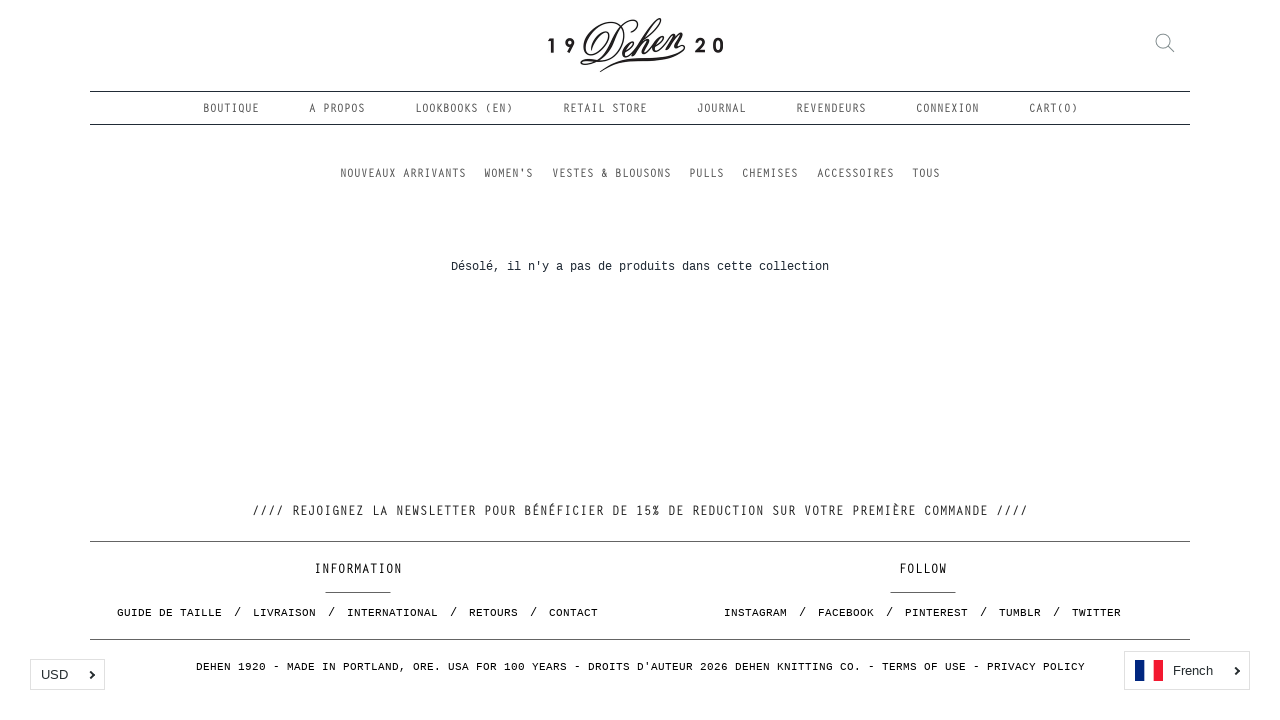

--- FILE ---
content_type: text/css
request_url: https://dehen1920.com/cdn/shop/t/10/assets/predictive.css?v=17715103560437805121725622717
body_size: 289
content:
.header_search svg.svg-icon.search-icon,.d-flex svg{width:20px;height:20px;fill:#000!important;color:#000!important;cursor:pointer}.header_search{order:2;text-align:end;width:100%;padding-right:15px}.blank_div{order:-1;width:100%}.new_page_header{display:flex;justify-content:center}.header_search_form form.d-flex{width:100%;display:flex;justify-content:center;background:#fff;padding-bottom:40px;align-items:center;padding-top:50px}.header_search_form .form_search_bar{position:fixed;top:0;z-index:9999;width:100%;height:100%;background:#3d31313b;left:0}.header_search_form input#searchInput{width:100%;max-width:80%;border:0px;font-family:lt;font-size:10.5px;font-weight:600;line-height:2.2;text-transform:uppercase}.header_search_form input#searchInput:focus-visible{outline:0px}.header_search_form{visibility:hidden;opacity:0;transition:.3s}.header_search_form.active-form{visibility:visible;opacity:1}.predictive-results{position:absolute;top:100%;left:0;right:0;background-color:#fff;color:#000;max-height:70vh;max-height:100vh;box-shadow:9px 11px 24px #00000017;z-index:9999}.predictive-results .no-bullets a{font-size:14px;color:#000;font-weight:500}.predictive-result__layout{display:flex;flex-wrap:wrap;padding:10px;height:72vh}.predictive-results__footer{margin-bottom:40px}.predictive-results__footer button.btn.btn--small{background:#000;color:#fff;text-transform:uppercase;letter-spacing:3.8px;padding:10px;max-width:220px;width:150px;height:44px;transition:.3s}.predictive-results__footer button.btn.btn--small:hover{background:#fff;color:#000}.predictive-result__layout [data-type-products]{flex:1 1 60%;margin-bottom:0}.predictive-result__layout .grid--uniform .medium-up--one-quarter:nth-of-type(4n+1){clear:both}.predictive-result__layout .grid-product__content{position:relative;text-align:left}.predictive-result__layout .grid-product__image-mask{position:relative;overflow:hidden}.predictive-result__layout .grid__image-ratio{position:relative;background-color:#fff;background-color:var(--colorSmallImageBg)}.predictive-result__layout [data-type-collections],.predictive-result__layout [data-type-pages]{flex:1 1 200px;padding-right:20px}.predictive-result__layout .grid__item{float:left;padding-left:22px;width:100%;min-height:1px}.predictive-result__layout a{text-decoration:none}.predictive-result__layout .medium-up--one-quarter{width:25%}.predictive-result__layout .predictive__label{border-bottom:1px solid;border-bottom-color:#e8e8e1;padding-bottom:5px;margin-bottom:20px;font-size:14px;text-transform:uppercase;letter-spacing:3.8px;font-weight:600}.predictive-result__layout .grid-product__title{text-transform:uppercase;font-size:14px;letter-spacing:.2em}.predictive-result__layout .grid{margin-left:0}.template-search h1.large-title.center{margin-top:40px}@media screen and (min-width:768px){.predictive-results{height:100vh}.header_search.mobile{display:none}.desktop_search{display:block}}@media screen and (max-width:767px){.desktop_search{display:none}.header_search.mobile{text-align:left;order:unset;width:100%;padding:0}.site-header .mm-opener.cstm_header{display:flex;justify-content:space-between;align-items:center}.cstm_header .mm-cart{position:static!important;width:100%;text-align:end}.predictive-results{top:110%;z-index:9999999}.close_form{width:30px;height:30px}}
/*# sourceMappingURL=/cdn/shop/t/10/assets/predictive.css.map?v=17715103560437805121725622717 */


--- FILE ---
content_type: text/css
request_url: https://dehen1920.com/cdn/shop/t/10/assets/custom.css?v=70486959491221691201725634998
body_size: -758
content:
.other-colors{
gap:10px;
  display:flex;
  flex-wrap:wrap;
}
.custom_product_pic{
  width: 40px;
}
.custom_product_pic img{
border: 1px solid transparent;
      width: 100%;
    height: 100%;
}
.custom_product_pic img:hover{
border: 1px solid black;
}
.available_product{
  border:2px solid black;
}


--- FILE ---
content_type: text/css
request_url: https://dehen1920.com/cdn/shop/t/10/assets/custom.scss.css?v=158813941784243524291725622717
body_size: 2391
content:
@font-face{font-family:lt;src:url(LetterGothicStd.woff) format("woff"),url(LetterGothicStd.otf) format("opentype")}@font-face{font-family:ltBold;src:url(LetterGothicStd-Bold.woff) format("woff"),url(LetterGothicStd-Bold.otf) format("opentype");font-weight:700}@font-face{font-family:ltSlanted;src:url(LetterGothicStd-Slanted.woff) format("woff"),url(LetterGothicStd-Slanted.otf) format("opentype")}@font-face{font-family:ltBoldSlanted;src:url(LetterGothicStd-BoldSlanted.woff) format("woff"),url(LetterGothicStd-BoldSlanted.otf) format("opentype");font-weight:700}body{font-size:11.5px;font-family:Courier New,Courier,"monospace"}body h1,body h2,body h3,body h4,body h5,body h6{font-weight:400;font-family:lt}body input,body button,body .title,body input[type=submit],body .btn,body .btn--primary,.template-cart{font-family:Courier New,Courier,"monospace"}.template-cart .cart{text-align:center;padding-top:30px}.template-cart h1,.template-cart h2{font-family:Courier New,Courier,"monospace"}.announcement-bar .announcement-bar__content{line-height:1;font-size:9px;padding:8px 0 7px;font-family:lt;letter-spacing:1px;font-weight:700;font-style:normal}.article-page .rte img,.template-page .rte img{display:block;margin:auto}.nav{font-family:lt;font-weight:400;font-style:normal}.header-navigation{padding:6px 0 3px}.header-navigation .utils{justify-content:center;display:none}.site-header .mm-cart{text-decoration:none;position:absolute;right:0;top:6px}.site-header .mm-opener{font-family:lt;display:none;text-align:center;line-height:1.3;padding-top:2px;position:relative}.site-header .mm-opener .mm-opener__link{text-decoration:none;text-transform:uppercase;letter-spacing:1.5px;font-size:18px;color:#4e4e4e}@media screen and (max-width: 767px){.site-header{display:flex;flex-wrap:wrap}.site-header .mobile-menu-utils,.site-header .mobile-menu-search-bar,.site-header .header-social-icons,.site-header .site-nav{display:none!important}.site-header .mobile-site-nav{padding-top:15px;padding-bottom:15px;opacity:1;display:none;transition:none}.site-header .mobile-site-nav{margin:0}.site-header .header-navigation{pointer-events:all;margin-top:-1px;padding:5px 0;margin-bottom:15px}.site-header .header-navigation .navigation__container{opacity:1;height:auto;position:static}.site-header .navigation__container{padding:0}.site-header .mm-opener{display:block}}.site-header .announcement-bar{width:100%}.site-header .header-content{order:3}.site-header .header-navigation-wrap{order:2}.navigation__container{width:100%}.site-nav{display:flex;justify-content:space-between;max-width:875px;margin-left:auto;margin-right:auto;letter-spacing:1px}.site-nav .site-nav__icon{display:none!important}.site-nav .site-nav__link{color:#545454!important;padding:0!important;font-size:10.5px;font-weight:600;line-height:2.2}.site-nav .site-nav__link:hover{color:#a3a3a3!important}.site-nav .site-nav__link:after{display:none!important}.site-nav .site-nav__dropdown{padding-top:0;margin-left:-20px;border:none;box-shadow:none;font-size:11px}.site-nav .site-nav--active>a{color:#000!important}.footer-navigation-wrap{padding-top:20px;padding-bottom:17px;border-top:1px solid #646464;border-bottom:1px solid #646464}.footer-navigation-wrap .footer-navigation{padding:0}.slideshow-section,.split-image-section{margin:0 100px;padding-top:15px;max-width:-webkit-fill-available}@media screen and (max-width: 767px){.slideshow-section,.split-image-section{max-width:100%;margin:auto}.slideshow-section .grid__item:not(:last-child),.split-image-section .grid__item:not(:last-child){margin-bottom:50px}}.slideshow-section .slick-dots,.split-image-section .slick-dots{display:none!important}.slideshow-section .full-width-slideshow-controls,.split-image-section .full-width-slideshow-controls{top:50%;transform:translateY(-50%);bottom:auto}.slideshow-section .full-width-slideshow-controls button,.split-image-section .full-width-slideshow-controls button{transition:opacity .25s;height:60px;background:#0000001f;color:#fff;border:none;opacity:1!important;overflow:hidden;width:44px;box-shadow:none!important}.slideshow-section .slide:hover .overlay,.slideshow-section .split-image__content-container:hover .overlay,.split-image-section .slide:hover .overlay,.split-image-section .split-image__content-container:hover .overlay{opacity:1}.slideshow-section .overlay,.split-image-section .overlay{position:absolute!important;top:50%!important;left:50%!important;transform:translate(-50%,-50%);width:auto;margin:0!important;padding:20px 30px;opacity:0;bottom:auto}.slideshow-section .overlay .overlay__bg,.split-image-section .overlay .overlay__bg{opacity:.6}.slideshow-section .overlay .large-title,.split-image-section .overlay .large-title{font-size:18px;line-height:1;letter-spacing:0px;font-family:Courier New,Courier,"monospace"}.slideshow-section .overlay .overlay-text,.split-image-section .overlay .overlay-text{letter-spacing:0px;font-size:14px}.slideshow-section .overlay-link,.split-image-section .overlay-link{position:absolute;top:0;left:0;width:100%;height:100%;z-index:2}.subscribe-title{font-family:lt;padding-bottom:20px}.subscribe-title .subscribe-title__link{text-decoration:none;letter-spacing:1px;font-size:1.02em;font-weight:700;color:#242424}.subscribe-title .subscribe-title__link:hover{color:#a3a3a3}.jsSubForm{display:none}#contact-us .contact-header{padding-top:70px;text-align:center;color:#5e5e5e;letter-spacing:1px;padding-bottom:20px}#contact-us .contact-header a{text-decoration:none;margin-bottom:20px;display:block;font-size:12px!important;letter-spacing:1px}#contact-us .contact-header p{font-size:12px;letter-spacing:0px;margin:0 0 4px}#contact-us .contact-header p:empty{display:none}#contact-us .contact-form-wrap button,#contact-us .contact-form-wrap input[type=submit],#contact-us .contact-form-wrap .btn,#contact-us .contact-form-wrap .btn--primary{border:2px solid #444445;text-transform:uppercase;letter-spacing:1px;box-shadow:none;font-size:1.3rem;line-height:1.4em;min-width:120px;padding:12px 27px}#contact-us .contact-form-wrap button:hover,#contact-us .contact-form-wrap input[type=submit]:hover,#contact-us .contact-form-wrap .btn:hover,#contact-us .contact-form-wrap .btn--primary:hover{color:#fff;background:#727272}.stockists-page-wrap{padding-top:70px;padding-bottom:70px}.stockists-list{display:flex;justify-content:space-around;text-align:center;margin-left:-20px;margin-right:-20px}@media screen and (max-width: 767px){.stockists-list{flex-wrap:wrap}}.stockists-list .stockists-list__box{padding-left:20px;padding-right:20px;min-width:33.3333%}@media screen and (max-width: 767px){.stockists-list .stockists-list__box{min-width:100%}}.stockists-list .stockists-list__content{margin-bottom:45px}.stockists-list .stockists-list__header{padding-bottom:20px;position:relative;margin-bottom:18px;color:#5e5e5e;letter-spacing:1px;font-weight:400;font-size:15px;font-family:Courier New,Courier,"monospace"}.stockists-list .stockists-list__header:after{content:"";position:absolute;left:50%;bottom:0;width:100px;height:1px;background:#5e5e5e;max-width:200px;width:100%;transform:translate(-50%)}.stockists-list .stockists-list__subtitle{color:#5e5e5e;font-size:12px;margin-bottom:13px;font-weight:700;font-family:Courier New,Courier,"monospace"}.stockists-list .stockists-list__items-line{margin-bottom:13px;color:#5e5e5e;letter-spacing:0px;font-size:11.5px}.stockists-list .stockists-list__items-line a{color:#242424;text-decoration:none}.stockists-list .stockists-list__items-line a:hover{color:#a3a3a3}.story-page{padding-top:50px;display:flex;margin-left:-10px;margin-right:-10px}@media screen and (max-width: 767px){.story-page{flex-wrap:wrap}}.story-page .story-page__sidebar{width:25%;padding-left:10px;padding-right:10px}@media screen and (max-width: 767px){.story-page .story-page__sidebar{width:100%;margin-bottom:30px}}.story-page .story-page__headline{text-align:center;margin-bottom:40px}.story-page .story-page__title{color:#5e5e5e;display:inline-block;padding:20px 15px 15px;border-top:1px solid currentColor;border-bottom:1px solid currentColor;margin-bottom:18px;font-size:1.7em;letter-spacing:1px}.story-page .story-page__subtitle{font-size:11.5px;color:#000;font-family:Courier New,Courier,"monospace";letter-spacing:0px}.story-page .story-page__small-title{color:#5e5e5e;letter-spacing:1.4px;font-size:15px;margin-bottom:14px}.story-page .story-page__content{width:100%;margin-right:16%;padding-left:10px;padding-right:10px}@media screen and (max-width: 767px){.story-page .story-page__content{width:100%;margin-right:0}}.story-page .story-page__text{color:#000;line-height:1.9em;letter-spacing:1px;font-size:11.5px;font-weight:400;font-family:lt}.story-page .story-page__text .expanded-width{padding-left:30px;padding-right:30px}@media screen and (max-width: 767px){.story-page .story-page__text .expanded-width{padding-left:20px;padding-right:20px}}.story-page .story-page__text img{display:block;padding-top:5px;padding-bottom:40px;max-height:650px}.story-list .story-list__box:last-child .story-list__list{padding-bottom:0}.story-list .story-list__headline{margin-bottom:12px;text-transform:uppercase;letter-spacing:1px}.story-list .story-list__headline-link{text-decoration:none;color:#000;font-family:lt;font-size:12px}.story-list .story-list__headline-link:hover{color:#a3a3a3}.story-list .story-list__headline-link.is--active{color:#000;font-weight:700}.story-list .story-list__list{padding-top:18px;padding-bottom:30px;color:#000}.story-list .story-list__item{margin-bottom:12px;letter-spacing:0px;color:#000}.story-list .story-list__link{text-decoration:none;color:#000;font-size:11.5px}.story-list .story-list__link:hover{color:#a3a3a3}.story-list .story-list__link.is--active{color:#000;font-weight:700}.col-subnav{padding-top:40px;font-family:lt}.col-subnav .col-subnav__mm-open{display:none}.col-subnav .col-subnav__mm-link{display:block;vertical-align:middle;text-align:justify;text-transform:uppercase;text-decoration:none;letter-spacing:1.5px;padding:17px 17px 17px 30px;line-height:1}.col-subnav .col-subnav__mm-link:after{vertical-align:middle;content:"+";display:inline-block;float:right;font-size:22px;line-height:1;margin-top:-4px}.col-subnav .col-subnav__mm-link.is--open:after{content:"-"}.col-subnav .col-subnav__list{display:flex;justify-content:space-between;max-width:600px;margin-left:auto;margin-right:auto;letter-spacing:0px}@media screen and (min-width: 768px){.col-subnav .col-subnav__list{display:-webkit-flex!important;display:-moz-flex!important;display:-ms-flex!important;display:-o-flex!important;display:flex!important}}.col-subnav .col-subnav__link{color:#545454!important;padding:0!important;text-transform:uppercase;text-decoration:none;font-size:10.5px;font-family:lt;font-weight:600;letter-spacing:1px}.col-subnav .col-subnav__link:hover,.col-subnav .col-subnav__link.is--active{color:#545454}@media screen and (max-width: 767px){.col-subnav{padding:0;margin-top:20px;background:#f4f4f4}.col-subnav .col-subnav__mm-open{display:block}.col-subnav .col-subnav__list{display:none;text-align:center;padding-bottom:20px}.col-subnav .col-subnav__item{margin-bottom:20px}.col-subnav .col-subnav__item:last-child{margin-bottom:0}}.backlink{padding-top:30px;padding-bottom:20px}.backlink .backlink__link{text-decoration:none;text-transform:uppercase;letter-spacing:0px;color:#000}.backlink .backlink__link:hover{color:#a3a3a3}.product-detail__images{padding:0!important}.product-detail__images .rimage-wrapper{padding-top:70%!important}.product-detail__images .rimage-wrapper .rimage__image{object-fit:contain}@media screen and (min-width: 768px){.product-detail__images .jsBigImages:not(:first-child){display:none}}[data-product-single-thumbnail]{margin:0!important}.product-thumbs{display:flex;margin-left:-5px;margin-right:-5px;padding-top:20px;flex-wrap:wrap}.product-thumbs .product-thumbs__link{margin:0 5px 10px}.selector-wrapper label{display:none}.related-products-title{font-family:lt;font-size:1.02em;font-color:#000;font-weight:700;letter-spacing:1px;text-transform:uppercase;text-align:center;margin-bottom:30px}.affirm-as-low-as{font-weight:700}.affirm-as-low-as .affirm-modal-trigger{display:block}.page-footer{padding-top:30px}.footer-nav-title{text-transform:uppercase;padding-bottom:15px;margin-bottom:11px;position:relative;font-size:1.02em;font-weight:700;letter-spacing:1px}.footer-nav-title:after{content:"";position:absolute;left:50%;bottom:0;transform:translate(-50%);height:1px;width:65px;background:#646464}.footer-nav .footer-nav__item{margin-right:0;display:inline-block!important;font-family:Courier New,Courier,"monospace"}.footer-nav .footer-nav__item:before{content:"/";display:inline-block;vertical-align:middle;margin-left:5px;margin-right:5px}.footer-nav .footer-nav__item:first-child:before{display:none}.footer-nav .footer-nav__link{padding:0;margin:0;letter-spacing:0px;display:inline-block;vertical-align:middle;font-size:10.5px}@media screen and (max-width: 767px){.footer-navigation{max-width:100%}.footer-navigation .grid__item:not(:last-child){margin-bottom:30px}}footer{margin-top:20px}footer .copyright-text{margin-top:0;font-size:11px;letter-spacing:0px;color:#000}footer .copyright-text a{color:#000}footer .copyright-text a:hover{color:#a3a3a3}.popup_wrapper{background-color:#fffffff2;max-width:1180px;width:100%;height:676px;position:fixed;left:0;top:50%;z-index:9999;display:none;right:0;margin:0 auto;transform:translateY(-50%);max-height:90%;overflow:auto}.popup_wrapper .popup_modal{height:100%;padding:8vw 30px;position:relative;display:flex;justify-content:center;align-items:center}.popup_wrapper .popup_modal .close_popup{position:absolute;top:10px;right:20px}.popup_wrapper .popup_modal .close_popup a{display:block;text-decoration:none;font-size:18px}.popup_wrapper .popup_modal .close_popup a img{max-width:20px;width:100%}.popup_wrapper .popup_modal .popup-body{width:100%;height:80%;display:flex;flex-direction:column;justify-content:space-between}.popup_wrapper .popup_modal .popup-body .logo{max-width:125px;margin:0 auto 30px}.popup_wrapper .popup_modal .popup-body .newslatter_form{max-width:500px;margin:0 auto;width:100%}.popup_wrapper .popup_modal .popup-body .newslatter_form #mc_embed_signup{background-color:transparent;font:inherit!important}.popup_wrapper .popup_modal .popup-body .newslatter_form #mc_embed_signup form .form-group{position:relative}.popup_wrapper .popup_modal .popup-body .newslatter_form #mc_embed_signup form .form-group label{display:none}.popup_wrapper .popup_modal .popup-body .newslatter_form #mc_embed_signup form .form-group input{border:0px;background-color:transparent;border-bottom:1px solid #000;padding:0;height:22px;width:100%;text-transform:uppercase;opacity:1;border-radius:0;font-family:inherit!important;text-indent:0}.popup_wrapper .popup_modal .popup-body .newslatter_form #mc_embed_signup form .form-group input:focus{box-shadow:none;outline:0px}.popup_wrapper .popup_modal .popup-body .newslatter_form #mc_embed_signup form .form-group input.mce_inline_error{border:0px!important;border-bottom:2px solid #e85c41!important}.popup_wrapper .popup_modal .popup-body .newslatter_form #mc_embed_signup form .form-group input::placeholder,.popup_wrapper .popup_modal .popup-body .newslatter_form #mc_embed_signup form .form-group input::-webkit-input-placeholder,.popup_wrapper .popup_modal .popup-body .newslatter_form #mc_embed_signup form .form-group input::-moz-placeholder,.popup_wrapper .popup_modal .popup-body .newslatter_form #mc_embed_signup form .form-group input:-ms-input-placeholder,.popup_wrapper .popup_modal .popup-body .newslatter_form #mc_embed_signup form .form-group input:-moz-placeholder{opacity:1;color:#000}.popup_wrapper .popup_modal .popup-body .newslatter_form #mc_embed_signup form .form-group .btn_submit{position:absolute;top:-4px;right:0;height:25px;padding:0;width:100%;max-width:130px;font-size:13px;line-height:1.2;background-color:#000;color:#fff;margin:0;text-transform:uppercase}.popup_wrapper .popup_modal .popup-body .newsletter_text,.popup_wrapper .popup_modal .popup-body .newsletter_success_text{margin:0 auto 30px}.popup_wrapper .popup_modal .popup-body .newsletter_text p,.popup_wrapper .popup_modal .popup-body .newsletter_success_text p{text-align:center;font-size:14px;color:#000;margin-bottom:10px;margin-top:0;text-transform:uppercase}.popup_wrapper .popup_modal .popup-body .newsletter_success_text{display:none}.popup_overlay{background-color:#00000073;height:100%;width:100%;position:fixed;top:0;z-index:111;bottom:0;left:0;right:0;display:none}.popup_wrapper .popup_modal .popup-body .newslatter_form form .form-group input::-webkit-input-placeholder{opacity:1;color:#000}#mce-responses .response{width:100%!important;font-size:15px;text-align:center}.header_search_form input#searchInput{font-family:Courier New,Courier,"monospace"}.template-search .container h1.large-title{font-size:18px}
/*# sourceMappingURL=/cdn/shop/t/10/assets/custom.scss.css.map?v=158813941784243524291725622717 */


--- FILE ---
content_type: text/javascript
request_url: https://dehen1920.com/cdn/shop/t/10/assets/predictive.js?v=77513273921413692241725622717
body_size: 36
content:
$(document).on("click",".header_search svg",function(){$(document).find(".header_search_form").addClass("active-form"),$("body").css("overflow","hidden")}),$(document).on("click",".close_form",function(){$(document).find(".header_search_form").removeClass("active-form"),$("body").css("overflow","auto"),$("#PredictiveWrapper").addClass("hide"),$(document).find("#PredictiveResults [data-type-pages]>ul").empty(),$(document).find("#PredictiveResults [data-type-products]>.grid").empty(),$(document).find("#PredictiveResults [data-type-collections]>ul").empty()}),$(document).on("click","button[data-predictive-search-button]",function(){$(".hidden_submit").trigger("click")});var queryVal="";function predictiveSearch(This){$(document).find("#PredictiveResults [data-type-pages]>ul").empty(),$(document).find("#PredictiveResults [data-type-products]>.grid").empty(),$(document).find("#PredictiveResults [data-type-collections]>ul").empty();var q=$(This).val(),b="&resources[type]=product,page,collection";$.ajax("/search/suggest.json?q="+q+b,{type:"GET",dataType:"json",success:function(response){var productSuggestions=response.resources.results.products,collectionSuggestions=response.resources.results.collections,pagesSuggestions=response.resources.results.pages;if(productSuggestions.length>0){$("#PredictiveWrapper").removeClass("hide");var firstProductSuggestion=productSuggestions[0],productResult='<div class="grid__item grid-product small--one-half medium-up--one-quarter aos-animate">\n                                    <div class="grid-product__content">\n                                      <a href="'.concat(firstProductSuggestion.url,'" class="grid-product__link" data-samitapbl-handle="').concat(firstProductSuggestion.handle,'">\n                                        <div class="grid-product__image-mask">\n                                          <div class="grid__image-ratio grid__image-ratio--square">\n                                            <img class="grid__image-contain lazyautosizes lazyloaded"  src="').concat(firstProductSuggestion.featured_image.url,'">\n                                          </div>\n                                        </div>\n                                        <div class="grid-product__meta">\n                                          <div class="grid-product__title">').concat(firstProductSuggestion.title,"</div>\n                                        </div>\n                                      </a>\n                                    </div>\n                                  </div>");$(document).find("#PredictiveResults [data-type-products]>.grid").append(productResult)}else $("#PredictiveWrapper").addClass("hide");if(collectionSuggestions.length>0){$("#PredictiveWrapper").removeClass("hide");var firstCollectionSuggestion=collectionSuggestions[0],collectionResult='<li>\n                                      <a href="'.concat(firstCollectionSuggestion.url,'">').concat(firstCollectionSuggestion.title,"</a>\n                                    </li>");$(document).find("#PredictiveResults [data-type-collections]>ul").append(collectionResult)}else $("#PredictiveWrapper").addClass("hide");if(pagesSuggestions.length>0){$("#PredictiveWrapper").removeClass("hide");var firstPagesSuggestion=pagesSuggestions[0],pageResult='<li>\n                                <a href="'.concat(firstPagesSuggestion.url,'">').concat(firstPagesSuggestion.title,"</a>\n                              </li>");$(document).find("#PredictiveResults [data-type-pages]>ul").append(pageResult)}else $("#PredictiveWrapper").addClass("hide")}})}$(document).on("input","#searchInput",function(){$(this).val()!=""?predictiveSearch(this):($("#PredictiveWrapper").addClass("hide"),$(document).find("#PredictiveResults [data-type-pages]>ul").empty(),$(document).find("#PredictiveResults [data-type-products]>.grid").empty(),$(document).find("#PredictiveResults [data-type-collections]>ul").empty())});
//# sourceMappingURL=/cdn/shop/t/10/assets/predictive.js.map?v=77513273921413692241725622717


--- FILE ---
content_type: text/javascript
request_url: https://dehen1920.com/cdn/shop/t/10/assets/ls-sdk.js?v=134223563599569539621725622717&proxy_prefix=/apps/langshop
body_size: 14531
content:
"function"!=typeof Object.assign&&Object.defineProperty(Object,"assign",{value:function(e,t){"use strict";if(null==e)throw new TypeError("Cannot convert undefined or null to object");for(var r=Object(e),n=1;n<arguments.length;n++){var o=arguments[n];if(null!=o)for(var i in o)Object.prototype.hasOwnProperty.call(o,i)&&(r[i]=o[i])}return r},writable:!0,configurable:!0}),Array.prototype.find||Object.defineProperty(Array.prototype,"find",{value:function(e){if(null==this)throw TypeError('"this" is null or not defined');var t=Object(this),r=t.length>>>0;if("function"!=typeof e)throw TypeError("predicate must be a function");for(var n=arguments[1],o=0;o<r;){var i=t[o];if(e.call(n,i,o,t))return i;o++}},configurable:!0,writable:!0}),Element.prototype.matches||(Element.prototype.matches=Element.prototype.matchesSelector||Element.prototype.mozMatchesSelector||Element.prototype.msMatchesSelector||Element.prototype.oMatchesSelector||Element.prototype.webkitMatchesSelector||function(e){for(var t=(this.document||this.ownerDocument).querySelectorAll(e),r=t.length;0<=--r&&t.item(r)!==this;);return-1<r}),String.prototype.startsWith||Object.defineProperty(String.prototype,"startsWith",{value:function(e,t){return t=!t||t<0?0:+t,this.substring(t,t+e.length)===e},writable:!0,configurable:!0}),"function"!=typeof Object.values&&Object.defineProperty(Object,"values",{value:function(t){return this.keys(t).map(function(e){return t[e]})},writable:!0,configurable:!0}),function(){if("function"==typeof window.CustomEvent)return;window.CustomEvent=function(e,t){t=t||{bubbles:!1,cancelable:!1,detail:null};var r=document.createEvent("CustomEvent");return r.initCustomEvent(e,t.bubbles,t.cancelable,t.detail),r}}(),function(c,u){"use strict";var d="ls-sw",i=Object.freeze({STORE:"store",BROWSER:"browser",LOCATION:"location"}),a=Object.freeze({STORE:"store",LANGUAGE:"language",LOCATION:"location"}),r=Object.freeze({INLINE:"inline",DROPDOWN:"dropdown",IOS:"ios",MODAL:"modal",SELECT:"select"}),s=Object.freeze({BOTTOM_RIGHT:"bottom-right",BOTTOM_LEFT:"bottom-left",TOP_RIGHT:"top-right",TOP_LEFT:"top-left",RELATIVE:"relative"}),n=Object.freeze({ROUNDED:"rounded",CIRCLE:"circle",SQUARE:"square",RECTANGLE:"rectangle"}),o=Object.freeze({ALL:"all",TITLES:"titles",ICONS:"icons"}),l=Object.freeze({LOADED:"loaded",READY:"ready",BEFORE_LANGUAGE_SWITCHED:"beforeLanguageSwitched",BEFORE_CURRENCY_SWITCHED:"beforeCurrencySwitched",BEFORE_SWITCHERS_CREATED:"beforeSwitchersCreated",BEFORE_SWITCHER_CREATED:"beforeSwitcherCreated",AFTER_SWITCHER_CREATED:"afterSwitcherCreated",AFTER_SWITCHERS_CREATED:"afterSwitchersCreated",DROPDOWN_SWITCHER_OPENED:"dropdownSwitcherOpened",DROPDOWN_SWITCHER_CLOSED:"dropdownSwitcherClosed"}),p=function(e){return e.replace(/[.*+?^${}()|[\]\\]/g,"\\$&")},t=function(e){return Object.assign(Object.create(Object.getPrototypeOf(e)),e)},h=function(e,t){for(var r=e.split("."),n=q.i18n,o=0;o<r.length;o++){if(!n[r[o]])return t||e;n=n[r[o]]}return n},g=function(e,t){if("object"!=typeof e||"object"!=typeof t)return!1;for(var r in t)t.hasOwnProperty(r)&&(r in e?"object"!=typeof e[r]?e[r]=t[r]:"object"!=typeof t[r]?e[r]=t[r]:e[r].concat&&t[r].concat?e[r]=e[r].concat(t[r]):e[r]=g(e[r],t[r]):e[r]=t[r]);return e},f=function(e,t){for(;e.charAt(0)===t;)e=e.substring(1);for(;e.charAt(e.length-1)===t;)e=e.substring(0,e.length-1);return e},m=function(e){for(var t in"object"!=typeof e&&(e={}),e=Object.assign({},e),m.prototype.validation)m.prototype.validation.hasOwnProperty(t)&&e.hasOwnProperty(t)&&(this[t]=m.prototype.validation[t](e[t]))};m.prototype.validation={isAdmin:function(e){return"boolean"!=typeof e?m.prototype.isAdmin:e},i18n:function(e){return e&&"object"==typeof e?e:{}},shopifyLocales:function(e){var t=[];if(!Array.isArray(e))return t;for(var r=0;r<e.length;r++)"string"==typeof e[r]&&t.push(e[r]);return t},shopifyCurrencies:function(e){var t=[];if(!Array.isArray(e))return t;for(var r=0;r<e.length;r++)"string"==typeof e[r]&&t.push(e[r].toLowerCase());return t},languageDetection:function(e){return"string"!=typeof e?m.prototype.languageDetection:-1<Object.values(i).indexOf(e)?e:m.prototype.languageDetection},originalLanguage:function(e){return"object"==typeof e&&e.hasOwnProperty("code")&&e.hasOwnProperty("title")?new y(e):null},targetLanguages:function(e){var t=[];if(!Array.isArray(e))return t;for(var r=0;r<e.length;r++){var n=this.originalLanguage(e[r]);n&&t.push(n)}return t},languagesSwitchers:function(e){var t=[];if(!Array.isArray(e))return t;for(var r=0;r<e.length;r++)"object"==typeof e[r]&&e[r].hasOwnProperty("id")&&t.push(D(e[r],"languages"));return t},currenciesSwitchers:function(e){var t=[];if(!Array.isArray(e))return t;for(var r=0;r<e.length;r++)"object"==typeof e[r]&&e[r].hasOwnProperty("id")&&t.push(D(e[r],"currencies"));return t},themeDynamics:function(e){var t=[];if(!Array.isArray(e))return t;for(var r=0;r<e.length;r++)"object"==typeof e[r]&&e[r].hasOwnProperty("before")&&e[r].hasOwnProperty("search")&&e[r].hasOwnProperty("replace")&&e[r].hasOwnProperty("after")&&t.push(new v(e[r]));return t},languagesCountries:function(e){var t=[];if(!Array.isArray(e))return t;for(var r=0;r<e.length;r++)"object"==typeof e[r]&&e[r].hasOwnProperty("code")&&e[r].hasOwnProperty("countries")&&t.push(new b(e[r]));return t},languagesBrowsers:function(e){var t=[];if(!Array.isArray(e))return t;for(var r=0;r<e.length;r++)"object"==typeof e[r]&&e[r].hasOwnProperty("code")&&e[r].hasOwnProperty("browsers")&&t.push(new w(e[r]));return t},currentLanguage:function(e){return"string"==typeof e?e:null},currencyDetection:function(e){return"string"!=typeof e?m.prototype.currencyDetection:-1<Object.values(a).indexOf(e)?e:m.prototype.currencyDetection},currentCurrency:function(e){return"string"==typeof e?e:null},defaultCurrency:function(e){return"object"==typeof e&&e.hasOwnProperty("code")&&e.hasOwnProperty("title")?new L(e):null},targetCurrencies:function(e){var t=[];if(!Array.isArray(e))return t;for(var r=0;r<e.length;r++){var n=this.defaultCurrency(e[r]);n&&t.push(n)}return t},currenciesLanguages:function(e){var t=[];if(!Array.isArray(e))return t;for(var r=0;r<e.length;r++)"object"==typeof e[r]&&e[r].hasOwnProperty("code")&&e[r].hasOwnProperty("languages")&&t.push(new E(e[r]));return t},currenciesCountries:function(e){var t=[];if(!Array.isArray(e))return t;for(var r=0;r<e.length;r++)"object"==typeof e[r]&&e[r].hasOwnProperty("code")&&e[r].hasOwnProperty("countries")&&t.push(new C(e[r]));return t},storeMoneyFormat:function(e){return"string"!=typeof e?m.prototype.storeMoneyFormat:e}},m.prototype.shopifyLocales=[],m.prototype.shopifyCurrencies=[],m.prototype.currentLanguage=null,m.prototype.currentCurrency=null,m.prototype.defaultCurrency=null,m.prototype.targetCurrencies=[],m.prototype.originalLanguage=null,m.prototype.targetLanguages=[],m.prototype.languageDetection=i.BROWSER,m.prototype.currencyDetection=a.LANGUAGE,m.prototype.languagesSwitchers=[],m.prototype.languagesCountries=[],m.prototype.languagesBrowsers=[],m.prototype.currenciesSwitchers=[],m.prototype.currenciesCountries=[],m.prototype.currenciesLanguages=[],m.prototype.themeDynamics=[],m.prototype.storeMoneyFormat="${{amount}}",m.prototype.previewLocaleParam="preview_locale",m.prototype.isAdmin=!1,m.prototype.i18n={};var v=function(e){this.before=e.before,this.search=e.search,this.replace=e.replace,this.after=e.after,this.pattern=("((?:[^\\w]|^|[\\s]))"+p(this.search)+"((?:[^\\w]|$|[\\s]))").replace(/(?:\\{){2}[\s]*custom[\s]*(?:\\}){2}/g,"(.*?)")},y=function(e){this.code=e.code,this.title=e.title,this.icon=e.icon,"function"==typeof e.onSelected&&(this.onSelected=e.onSelected)};y.prototype.getLink=function(){var e=c.location.host,t=c.location.pathname,r=c.location.search,n=c.location.hash;if(!F.currentLanguage)return c.location.toString();var o=t.split("/");return void 0!==o[1]&&q.currentLanguage===o[1]&&o.splice(1,1),t=o.join("/"),q.originalLanguage&&this.code!==q.originalLanguage.code&&(t="/"+this.code+t),["https://",e,t,r,n].join("")},y.prototype.getIconClassPref=function(){return"ls-lang-"},y.prototype.onSelected=function(){F.switchLanguage(this)};var b=function(e){this.code=e.code,this.countries=e.countries},w=function(e){this.code=e.code,this.browsers=e.browsers},L=function(e){this.code=e.code,this.title=e.title,this.rate=e.rate,this.icon=e.icon,this.formatWithCurrency=e.formatWithCurrency,this.formatWithoutCurrency=e.formatWithoutCurrency,"function"==typeof e.onSelected&&(this.onSelected=e.onSelected)};L.prototype.getLink=function(){return"#"},L.prototype.getIconClassPref=function(){return"ls-curr-"},L.prototype.onSelected=function(){F.switchCurrency(this)};var C=function(e){this.code=e.code,this.countries=e.countries},E=function(e){this.code=e.code,this.languages=e.languages},S=function(e){this.value="object"==typeof e?e.value+e.dimension:e};S.prototype.toString=function(){return this.value};var e=function(e){this.value="object"==typeof e?new S(e.x)+" "+new S(e.y)+" "+new S(e.blur)+" "+new S(e.spread)+" "+e.color:e};e.prototype.toString=function(){return this.value};var x=function(e){this.value="object"==typeof e?new S(e.width)+" "+e.style+" "+e.color:e};x.prototype.toString=function(){return this.value};var O=function(e){this.family=e};O.prototype.toString=function(){return'"'+this.family+'", sans-serif'};var I=function(e){this.value="object"==typeof e?new S(e.top)+" "+new S(e.right)+" "+new S(e.bottom)+" "+new S(e.left):e};I.prototype.toString=function(){return this.value};var R=function(e){this.value="object"==typeof e?new S(e.topLeft)+" "+new S(e.topRight)+" "+new S(e.bottomRight)+" "+new S(e.bottomLeft):e};R.prototype.toString=function(){return this.value};var T=function(e,t,r,n){this.selector=e,this.devices=t,this.scheme=r,this.properties=this.getProperties(r,n)};T.prototype.casts={fontSize:S,border:x,borderTop:x,borderRight:x,borderBottom:x,borderLeft:x,padding:I,paddingTop:S,paddingRight:S,paddingLeft:S,paddingBottom:S,margin:I,marginTop:S,marginRight:S,marginLeft:S,marginBottom:S,top:S,right:S,left:S,bottom:S,width:S,height:S,minHeight:S,maxHeight:S,minWidth:S,maxWidth:S,borderRadius:R,fontFamily:O,boxShadow:e,letterSpacing:S,lineHeight:S},T.prototype.autoprefix={color:function(e){return this.toStyleProperty("-webkit-text-fill-color",e)},transition:function(e){return this.withPrefixes("transition",e)},transform:function(e){return this.withPrefixes("transform",e)},flex:function(e){return this.withPrefixes("flex",e)},flexDirection:function(e){return this.withPrefixes("flex-direction",e)},flexGrow:function(e){return this.withPrefixes("flex-grow",e)},alignItems:function(e){return this.withPrefixes("align-items",e)},justifyContent:function(e){return this.withPrefixes("justify-content",e)}},T.prototype.prefixes=["-webkit-","-moz-","-ms-","-o-"],T.prototype.withPrefixes=function(t,r){var n=this;return this.prefixes.map(function(e){return n.toStyleProperty(e+t,r)}).join("")},T.prototype.toStyleProperty=function(e,t){return e.replace(/([A-Z])/g,"-$1").toLowerCase()+": "+t+";"},T.prototype.getProperties=function(e,t){for(var r={},n=Object.keys(e),o=0;o<n.length;o++){var i=n[o],a=e[i];r[i]=g(a.default||{},t[i]||{})}return r},T.prototype.getSelectors=function(){for(var e=this.properties,t=this.scheme,r=Object.keys(t),n={},o=0;o<r.length;o++){var i=r[o],a=t[i],s=a.selector;n.hasOwnProperty(s)||(n[s]={});for(var l=e[i],c=Object.keys(l),u=0;u<c.length;u++){var d=c[u],p=l[d];a.computed&&"function"==typeof a.computed[d]?n=g(n,a.computed[d].call(null,l[d],e)):n[s][d]=p}}return n},T.prototype.createSelectorsStyles=function(){for(var e="",t=this.getSelectors(),r=Object.keys(t),n=0;n<r.length;n++){var o=t[r[n]],i=Object.keys(o);if(i.length){e+=r[n].split("{container}").join(this.selector)+"{";for(var a=0;a<i.length;a++){var s=this.casts.hasOwnProperty(i[a])?new this.casts[i[a]](o[i[a]]):o[i[a]];e+=this.getStyle(i[a],"string"!=typeof s?s.toString():s)}e+="}"}}return e},T.prototype.createVisibilityBreakpoints=function(){for(var e="",t=Object.keys(this.devices),r=0;r<t.length;r++){var n=this.devices[t[r]];n.visible||(e+="@media all",n.minWidth&&(e+=" and (min-width: "+new S(n.minWidth)+")"),n.maxWidth&&(e+=" and (max-width: "+new S(n.maxWidth)+")"),e+="{"+this.selector+" {display: none}}")}return e},T.prototype.createItemsStyles=function(e){for(var t="",r=0;r<e.length;r++){var n=e[r];n.icon&&(t+=this.selector+"-modal .ls-icon-custom."+n.getIconClassPref()+n.code+":before, ",t+=this.selector+" .ls-icon-custom."+n.getIconClassPref()+n.code+":before {",t+="background-position: center center;",t+="background-size: cover;",t+='background-image: url("'+n.icon+'");',t+="}")}return t},T.prototype.createStyle=function(e){var t="";t+=this.createItemsStyles(e),t+=this.createVisibilityBreakpoints(),t+=this.createSelectorsStyles();var r=u.createElement("style");return r.appendChild(u.createTextNode(t)),u.querySelector("head").appendChild(r),r},T.prototype.getStyle=function(e,t){var r=this.autoprefix.hasOwnProperty(e)?this.autoprefix[e].call(this,t):"";return r+=this.toStyleProperty(e,t)};var D=function(e,t){switch(e.type){case r.INLINE:return new k(e,t);case r.SELECT:return new N(e,t);case r.IOS:return new M(e,t);case r.MODAL:return new _(e,t);default:return new P(e,t)}},A=function(e,t){this.target=e.target,this.sibling=e.sibling,this.containers=[],this.resource=t,this.sprite=e.sprite||"flags",this.icons=-1<Object.values(n).indexOf(e.icons)?e.icons:n.ROUNDED,this.position=-1<Object.values(s).indexOf(e.position)?e.position:s.RELATIVE,this.display=-1<Object.values(o).indexOf(e.display)?e.display:o.ALL,this.id=e.id,this.offset=e.offset,this.shortTitles="boolean"==typeof e.shortTitles&&e.shortTitles,this.defaultStyles="boolean"!=typeof e.defaultStyles||e.defaultStyles,this.styleScheme=new T(this.getSelector(),e.devices||{},this.defaultStyles?this.getScheme():{},"object"==typeof e.styles&&e.styles[this.type]||{}),this.disabled="boolean"==typeof e.disabled&&e.disabled};A.prototype.getSelector=function(){return"."+d+"-"+this.resource+"-"+this.id},A.prototype.onSwitched=function(t){this.items.find(function(e){return e.code===t}).onSelected()},A.prototype.create=function(e,t){this.disabled||e.length&&(this.items=e,this.style=this.styleScheme.createStyle(e),this.containers=this.createContainers(this.items.find(function(e){return e.code===t})||e[0]))},A.prototype.remove=function(){for(var e=0;e<this.containers.length;e++)this.containers[e].remove();this.style&&this.style.remove()},A.prototype.createContainer=function(e,t){var r=u.createElement("div");return e.insertBefore(r,t||null),r},A.prototype.getTargets=function(){return this.target?this.target instanceof HTMLElement?[this.target]:[].slice.call(u.querySelectorAll(this.target),0):[]},A.prototype.getTargetSibling=function(e){var t=this;if(!this.sibling)return null;for(var r="string"==typeof this.sibling?function(e){return e.matches(t.sibling)}:function(e){return e===t.sibling},n=0;n<e.childNodes.length;n++){var o=e.childNodes[n];if(o instanceof HTMLElement&&r.call(this,o))return o}return null},A.prototype.getContainers=function(){var t=this,e=[];this.target&&(e=this.getTargets().map(function(e){return t.createContainer(e,t.getTargetSibling(e))})),e=e.concat([].slice.call(u.querySelectorAll(this.getSelector()),0)),this.target||e.length||e.push(this.createContainer(u.body));var r=[d+"-"+this.resource,d+"-"+this.resource+"-"+this.id,d+"-"+this.position];this.defaultStyles&&(r=r.concat([d,d+"-"+this.type,d+"-"+this.display]));for(var n=0;n<e.length;n++){var o=e[n];o.setAttribute("translate","no"),o.className=r.join(" "),this.position&&this.setContainerOffsets(o,this.position,this.parseOffsets(this.offset))}return e},A.prototype.createContainers=function(e){for(var t=this.getContainers(),r=0;r<t.length;r++)F.triggerEvent(l.BEFORE_SWITCHER_CREATED,[t[r],this.resource]),this.createElement(t[r],e),F.triggerEvent(l.AFTER_SWITCHER_CREATED,[t[r],this.resource]);return t},A.prototype.parseOffsets=function(e){var t=[];return isNaN(e)?"string"==typeof e&&(t=(e=e.trim()).split(" ").map(function(e){return(e=e.trim())&&!isNaN(e)?e+"px":e}).filter(function(e){return!!e})):(t[0]=e+"px",t[1]=e+"px"),t.length||(t=[0,0]),void 0===t[1]&&(t[1]=t[0]),t},A.prototype.setContainerOffsets=function(e,t,r){var n,o,i,a;switch(t){case s.TOP_LEFT:n=r[0],o="auto",i=r[1],a="auto";break;case s.TOP_RIGHT:n=r[0],i=o="auto",a=r[1];break;case s.BOTTOM_LEFT:n="auto",o=r[0],i=r[1],a="auto";break;case s.BOTTOM_RIGHT:n="auto",o=r[0],i="auto",a=r[1]}e.style.top=n,e.style.bottom=o,e.style.left=i,e.style.right=a},A.prototype.createLink=function(e){var t=u.createElement("a");if(t.title=e.title,t.href=e.getLink(),this.display!==o.TITLES){var r=u.createElement("i");r.classList.add("ls-icon"),r.classList.add(e.getIconClassPref()+this.icons),r.classList.add(e.getIconClassPref()+e.code),e.icon?r.classList.add("ls-icon-custom"):r.classList.add(e.getIconClassPref()+this.sprite),t.appendChild(r)}if(this.display!==o.ICONS){var n=u.createElement("i");n.classList.add("ls-text"),n.textContent=this.shortTitles?e.code.toUpperCase():e.title,t.appendChild(n)}return t};var P=function(e,t){this.type=r.DROPDOWN,this.handleActiveClick=this.handleActiveClick.bind(this),this.handleWindowClick=this.handleWindowClick.bind(this),A.call(this,e,t)};P.prototype=Object.create(A.prototype),(P.prototype.constructor=P).prototype.getScheme=function(){return{activeContainer:{selector:"{container} > .active",default:{padding:{top:{value:8,dimension:"px"},right:{value:10,dimension:"px"},bottom:{value:8,dimension:"px"},left:{value:10,dimension:"px"}},background:"rgba(255,255,255,.95)",borderRadius:{topLeft:{value:0,dimension:"px"},topRight:{value:0,dimension:"px"},bottomLeft:{value:0,dimension:"px"},bottomRight:{value:0,dimension:"px"}},borderTop:{color:"rgba(224, 224, 224, 1)",style:"solid",width:{value:1,dimension:"px"}},borderRight:{color:"rgba(224, 224, 224, 1)",style:"solid",width:{value:1,dimension:"px"}},borderBottom:{color:"rgba(224, 224, 224, 1)",style:"solid",width:{value:1,dimension:"px"}},borderLeft:{color:"rgba(224, 224, 224, 1)",style:"solid",width:{value:1,dimension:"px"}}}},activeContainerHovered:{selector:"{container} > .active:hover"},activeItem:{selector:"{container} > .active a",default:{fontSize:{value:13,dimension:"px"},fontFamily:"Open Sans",color:"rgba(39, 46, 49, 1)"}},activeItemHovered:{selector:"{container} > .active a:hover"},activeItemIcon:{selector:"{container}.ls-sw-all > .active .ls-icon",computed:{position:function(e){return{"{container}.ls-sw-all > .active a":{flexDirection:"right"!==e?"row":"row-reverse"}}},offset:function(e,t){return{"{container}.ls-sw-all > .active .ls-icon":{marginRight:"right"!==t.activeItemIcon.position?e:0,marginLeft:"right"!==t.activeItemIcon.position?0:e},'[dir="rtl"] {container}.ls-sw-all > .active .ls-icon':{marginRight:"right"!==t.activeItemIcon.position?0:e,marginLeft:"right"!==t.activeItemIcon.position?e:0}}}},default:{offset:{value:10,dimension:"px"},position:"left"}},dropdownContainer:{selector:"{container} > ul",computed:{animation:function(e){return{sliding:{"{container} > ul":{transition:"max-height 0.3s, visibility 0.2s, opacity 0.2s",maxHeight:"0px"}},fading:{"{container} > ul":{transition:"visibility 0.3s, opacity 0.3s"},"{container}.ls-sw-open-up > ul":{transition:"visibility 0.3s, opacity 0.3s"}}}[e]||{}}},default:{animation:"sliding",background:"rgba(255,255,255,.95)",borderRadius:{topLeft:{value:0,dimension:"px"},topRight:{value:0,dimension:"px"},bottomLeft:{value:0,dimension:"px"},bottomRight:{value:0,dimension:"px"}},borderTop:{color:"rgba(224, 224, 224, 1)",style:"solid",width:{value:1,dimension:"px"}},borderRight:{color:"rgba(224, 224, 224, 1)",style:"solid",width:{value:1,dimension:"px"}},borderBottom:{color:"rgba(224, 224, 224, 1)",style:"solid",width:{value:1,dimension:"px"}},borderLeft:{color:"rgba(224, 224, 224, 1)",style:"solid",width:{value:1,dimension:"px"}},padding:{top:{value:0,dimension:"px"},right:{value:0,dimension:"px"},bottom:{value:0,dimension:"px"},left:{value:0,dimension:"px"}}}},dropdownContainerHovered:{selector:"{container} > ul:hover"},dropdownItem:{selector:"{container} > ul a",default:{padding:{top:{value:8,dimension:"px"},right:{value:10,dimension:"px"},bottom:{value:8,dimension:"px"},left:{value:10,dimension:"px"}},fontSize:{value:13,dimension:"px"},fontFamily:"Open Sans",color:"rgba(39, 46, 49, 1)"}},dropdownItemHovered:{selector:"{container} > ul a:hover",default:{color:"rgba(27, 160, 227, 1)"}},dropdownItemIcon:{selector:"{container}.ls-sw-all > ul .ls-icon",computed:{position:function(e){return{"{container}.ls-sw-all > ul a":{flexDirection:"right"!==e?"row":"row-reverse"}}},offset:function(e,t){return{"{container}.ls-sw-all > ul .ls-icon":{marginRight:"right"!==t.dropdownItemIcon.position?e:0,marginLeft:"right"!==t.dropdownItemIcon.position?0:e},'[dir="rtl"] {container}.ls-sw-all > ul .ls-icon':{marginRight:"right"!==t.dropdownItemIcon.position?0:e,marginLeft:"right"!==t.dropdownItemIcon.position?e:0}}}},default:{position:"left",offset:{value:10,dimension:"px"}}},arrow:{selector:"{container} > .active:after",computed:{size:function(e){return{"{container} > .active:after":{width:e,height:e,top:"calc(50% - "+new S(e)+"/2)"}}},offset:function(e,t){return{"{container} > .active a":{paddingRight:"right"===t.arrow.position?"calc("+new S(e)+" + "+new S(t.arrow.size)+")":0,paddingLeft:"right"===t.arrow.position?0:"calc("+new S(e)+" + "+new S(t.arrow.size)+")"},'[dir="rtl"] {container} > .active a':{paddingRight:"right"===t.arrow.position?0:"calc("+new S(e)+" + "+new S(t.arrow.size)+")",paddingLeft:"right"===t.arrow.position?"calc("+new S(e)+" + "+new S(t.arrow.size)+")":0}}},position:function(e,t){return"none"===e?{"{container} > .active:after":{display:"none"}}:{"{container} > .active:after":{right:"right"===e?t.activeContainer.padding.right:"auto",left:"right"===e?"auto":t.activeContainer.padding.left,transform:"rotate(135deg)"},'[dir="rtl"] {container} > .active:after':{right:"right"===e?"auto":t.activeContainer.padding.right,left:"right"===e?t.activeContainer.padding.left:"auto"},"{container}.ls-sw-open-up > .active:after":{transform:"right"===e?"rotate(-45deg)":"rotate(315deg)"},'[dir="rtl"] {container}.ls-sw-open-up > .active:after':{transform:"right"===e?"rotate(315deg)":"rotate(-45deg)"},"{container}.ls-sw-closed > .active:after":{transform:"right"===e?"rotate(45deg)":"rotate(225deg)"},'[dir="rtl"] {container}.ls-sw-closed > .active:after':{transform:"right"===e?"rotate(225deg)":"rotate(45deg)"}}}},default:{color:"rgba(39, 46, 49, 1)",position:"right",offset:{value:20,dimension:"px"},size:{value:6,dimension:"px"}}}}},P.prototype.getOffset=function(e){for(var t=0,r=0;t+=e.offsetTop||0,r+=e.offsetLeft||0,e=e.offsetParent;);return{top:t,left:r}},P.prototype.openDropDown=function(e){e.classList.remove(d+"-closed"),c.innerHeight/2<this.getOffset(e).top?e.classList.add(d+"-open-up"):e.classList.remove(d+"-open-up");var t=e.querySelector("ul"),r=getComputedStyle(t),n=t.scrollHeight+parseInt(r.marginTop)+parseInt(r.marginBottom)+parseInt(r.borderTop)+parseInt(r.borderBottom);t.style.maxHeight=n<300?n+"px":"300px",F.triggerEvent(l.DROPDOWN_SWITCHER_OPENED,[e,this.resource]),c.addEventListener("click",this.handleWindowClick)},P.prototype.closeDropDown=function(e){e.classList.add(d+"-closed"),e.querySelector("ul").style.maxHeight=null,F.triggerEvent(l.DROPDOWN_SWITCHER_CLOSED,[e,this.resource]),c.removeEventListener("click",this.handleWindowClick)},P.prototype.handleActiveClick=function(e){e.preventDefault();var t=e.currentTarget.parentNode;return t.classList.contains(d+"-closed")?this.openDropDown(t):this.closeDropDown(t),!1},P.prototype.handleWindowClick=function(e){for(var t=0;t<this.containers.length;t++){var r=this.containers[t];r!==e.target&&(r.contains(e.target)||this.closeDropDown(r))}},P.prototype.createElement=function(e,t){e.classList.add(d+"-closed"),e.appendChild(this.createActiveContainer(t)),e.appendChild(this.createDropDownContainer(t));var r=e.querySelector("ul").offsetWidth,n=e.offsetWidth;e.style.minWidth=n<r?r+"px":n+"px"},P.prototype.createActiveContainer=function(e){var t=u.createElement("div");return t.className="active "+e.code,t.setAttribute("data-code",e.code),t.appendChild(this.createLink(e)),t.onclick=this.handleActiveClick,t},P.prototype.createDropDownContainer=function(e){for(var r=this,t=u.createElement("ul"),n=0;n<this.items.length;n++){var o=this.items[n];if(o.code!==e.code){var i=u.createElement("li");i.className=o.code,i.setAttribute("data-code",o.code),i.onclick=function(e){e.preventDefault();var t=e.currentTarget;return r.onSwitched(t.getAttribute("data-code")),!1},i.appendChild(this.createLink(o)),t.appendChild(i)}}return t};var k=function(e,t){this.type=r.INLINE,A.call(this,e,t)};k.prototype=Object.create(A.prototype),(k.prototype.constructor=k).prototype.getScheme=function(){return{container:{selector:"{container} ul",default:{background:"rgba(255,255,255,.95)",borderRadius:{topLeft:{value:4,dimension:"px"},topRight:{value:4,dimension:"px"},bottomLeft:{value:4,dimension:"px"},bottomRight:{value:4,dimension:"px"}},borderTop:{color:"rgba(224, 224, 224, 1)",style:"solid",width:{value:1,dimension:"px"}},borderRight:{color:"rgba(224, 224, 224, 1)",style:"solid",width:{value:1,dimension:"px"}},borderBottom:{color:"rgba(224, 224, 224, 1)",style:"solid",width:{value:1,dimension:"px"}},borderLeft:{color:"rgba(224, 224, 224, 1)",style:"solid",width:{value:1,dimension:"px"}}}},containerHovered:{selector:"{container} ul:hover"},item:{selector:"{container} a",default:{background:"transparent",padding:{top:{value:8,dimension:"px"},right:{value:10,dimension:"px"},bottom:{value:8,dimension:"px"},left:{value:10,dimension:"px"}},fontSize:{value:13,dimension:"px"},fontFamily:"Open Sans",color:"rgba(39, 46, 49, 1)"}},itemHovered:{selector:"{container} a:hover",default:{background:"rgba(245, 245, 245, 1)",color:"rgba(39, 46, 49, 1)"}},itemActive:{selector:"{container} .active a",default:{background:"rgba(245, 245, 245, 1)",color:"rgba(27, 160, 227, 1)"}},itemIcon:{selector:"{container}.ls-sw-all .ls-icon",computed:{position:function(e){return{"{container}.ls-sw-all a":{flexDirection:"right"!==e?"row":"row-reverse"}}},offset:function(e,t){return{"{container}.ls-sw-all .ls-icon":{marginRight:"right"!==t.itemIcon.position?e:0,marginLeft:"right"!==t.itemIcon.position?0:e},'[dir="rtl"] {container}.ls-sw-all .ls-icon':{marginRight:"right"!==t.itemIcon.position?0:e,marginLeft:"right"!==t.itemIcon.position?e:0}}}},default:{position:"left",offset:{value:10,dimension:"px"}}}}},k.prototype.createElement=function(e,t){for(var n=this,r=u.createElement("ul"),o=0;o<this.items.length;o++){var i=this.items[o],a=u.createElement("li");a.className=i.code,a.setAttribute("data-code",i.code),a.onclick=function(e){e.preventDefault();var t=e.currentTarget,r=t.getAttribute("data-code");return t.classList.contains("active")||n.onSwitched(r),!1},a.appendChild(this.createLink(i)),i.code===t.code&&a.classList.add("active"),r.appendChild(a)}e.appendChild(r)};var N=function(e,t){this.type=r.SELECT,A.call(this,e,t)};N.prototype=Object.create(A.prototype),(N.prototype.constructor=N).prototype.getScheme=function(){return{container:{selector:"{container}",default:{background:"rgba(255,255,255, 1)",borderRadius:{topLeft:{value:4,dimension:"px"},topRight:{value:4,dimension:"px"},bottomLeft:{value:4,dimension:"px"},bottomRight:{value:4,dimension:"px"}},borderTop:{color:"rgba(204, 204, 204, 1)",style:"solid",width:{value:1,dimension:"px"}},borderRight:{color:"rgba(204, 204, 204, 1)",style:"solid",width:{value:1,dimension:"px"}},borderBottom:{color:"rgba(204, 204, 204, 1)",style:"solid",width:{value:1,dimension:"px"}},borderLeft:{color:"rgba(204, 204, 204, 1)",style:"solid",width:{value:1,dimension:"px"}}}},text:{selector:"{container} select",default:{padding:{top:{value:5,dimension:"px"},right:{value:8,dimension:"px"},bottom:{value:5,dimension:"px"},left:{value:8,dimension:"px"}},fontSize:{value:13,dimension:"px"},fontFamily:"Open Sans",color:"rgba(39, 46, 49, 1)"}}}},N.prototype.createElement=function(e,t){var r=this,n=u.createElement("select");n.onchange=function(e){e.preventDefault();var t=e.currentTarget;return r.onSwitched(t.value),!1};for(var o=0;o<this.items.length;o++){var i=this.items[o],a=u.createElement("option");a.value=i.code,a.text=this.shortTitles?i.code.toUpperCase():i.title,i.code===t.code&&(a.selected=!0),n.appendChild(a)}e.appendChild(n)};var M=function(e,t){this.type=r.IOS,this.modalOpened=!1,this.handleSliderDragStart=this.handleSliderDragStart.bind(this),this.handleSliderDragOver=this.handleSliderDragOver.bind(this),this.handleSliderDragEnd=this.handleSliderDragEnd.bind(this),this.handleKeyPress=this.handleKeyPress.bind(this),this.handleMouseWheel=this.handleMouseWheel.bind(this),A.call(this,e,t)};M.prototype=Object.create(A.prototype),(M.prototype.constructor=M).prototype.getScheme=function(){return{activeContainer:{selector:"{container}",default:{padding:{top:{value:0,dimension:"px"},right:{value:0,dimension:"px"},bottom:{value:0,dimension:"px"},left:{value:0,dimension:"px"}},background:"rgba(255,255,255,.95)",borderRadius:{topLeft:{value:0,dimension:"px"},topRight:{value:0,dimension:"px"},bottomLeft:{value:0,dimension:"px"},bottomRight:{value:0,dimension:"px"}},borderTop:{color:"rgba(224, 224, 224, 1)",style:"solid",width:{value:1,dimension:"px"}},borderRight:{color:"rgba(224, 224, 224, 1)",style:"solid",width:{value:1,dimension:"px"}},borderBottom:{color:"rgba(224, 224, 224, 1)",style:"solid",width:{value:1,dimension:"px"}},borderLeft:{color:"rgba(224, 224, 224, 1)",style:"solid",width:{value:1,dimension:"px"}}}},activeContainerHovered:{selector:"{container}:hover"},activeItem:{selector:"{container} a",default:{fontSize:{value:13,dimension:"px"},fontFamily:"Open Sans",color:"rgba(39, 46, 49, 1)",padding:{top:{value:8,dimension:"px"},right:{value:10,dimension:"px"},bottom:{value:8,dimension:"px"},left:{value:10,dimension:"px"}}}},activeItemHovered:{selector:"{container} a:hover"},activeItemIcon:{selector:"{container}.ls-sw-all .ls-icon",computed:{position:function(e){return{"{container}.ls-sw-all a":{flexDirection:"right"!==e?"row":"row-reverse"}}},offset:function(e,t){return{"{container}.ls-sw-all .ls-icon":{marginRight:"right"!==t.activeItemIcon.position?e:0,marginLeft:"right"!==t.activeItemIcon.position?0:e},'[dir="rtl"] {container}.ls-sw-all .ls-icon':{marginRight:"right"!==t.activeItemIcon.position?0:e,marginLeft:"right"!==t.activeItemIcon.position?e:0}}}},default:{position:"left",offset:{value:10,dimension:"px"}}},modalOverlay:{selector:"{container}-modal .ls-modal-overlay",default:{background:"rgba(0, 0, 0, 0.7)"}},wheelButtonsContainer:{selector:"{container}-modal .ls-modal-content-buttons",default:{background:"rgba(255, 255, 255, 1)",padding:{top:{value:8,dimension:"px"},right:{value:10,dimension:"px"},bottom:{value:8,dimension:"px"},left:{value:10,dimension:"px"}},borderTop:{color:"rgba(224, 224, 224, 1)",style:"solid",width:{value:0,dimension:"px"}},borderRight:{color:"rgba(224, 224, 224, 1)",style:"solid",width:{value:0,dimension:"px"}},borderBottom:{color:"rgba(224, 224, 224, 1)",style:"solid",width:{value:1,dimension:"px"}},borderLeft:{color:"rgba(224, 224, 224, 1)",style:"solid",width:{value:0,dimension:"px"}}}},wheelCloseButton:{selector:"{container}-modal .ls-modal-close",default:{fontSize:{value:14,dimension:"px"},fontFamily:"Open Sans",color:"rgba(39, 46, 49, 1)",fontWeight:"bold"}},wheelCloseButtonHover:{selector:"{container}-modal .ls-modal-close:hover"},wheelSubmitButton:{selector:"{container}-modal .ls-modal-submit",default:{fontSize:{value:14,dimension:"px"},fontFamily:"Open Sans",color:"rgba(39, 46, 49, 1)",fontWeight:"bold"}},wheelSubmitButtonHover:{selector:"{container}-modal .ls-modal-submit:hover"},wheelPanelContainer:{selector:"{container}-modal .ls-modal-content-panel",computed:{background:function(e){var t={"{container}-modal .ls-modal-content-panel":{background:e}};if("transparent"===e)return t;var r,n=(r=e.match(/^rgba\((\d{1,3}),\s*(\d{1,3}),\s*(\d{1,3}),\s*(\d*(?:\.\d+)?)\)$/))?{r:Number(r[1]),g:Number(r[2]),b:Number(r[3]),a:Number(r[4])}:null;if(!n)return t;var o="rgba("+n.r+", "+n.g+", "+n.b+", "+n.a+")",i="rgba("+n.r+", "+n.g+", "+n.b+", 0)",a="rgba("+n.r+", "+n.g+", "+n.b+", "+n.a+")";return t["{container}-modal .ls-sw-wheel-mask"]={background:"linear-gradient(to bottom, "+o+", "+i+", "+a+")"},t}},default:{background:"rgba(255, 255, 255, 1)"}},wheelLine:{selector:"{container}-modal .ls-sw-wheel-line",default:{borderTop:{color:"rgba(224, 224, 224, 1)",style:"solid",width:{value:1,dimension:"px"}},borderRight:{color:"rgba(224, 224, 224, 1)",style:"solid",width:{value:0,dimension:"px"}},borderBottom:{color:"rgba(224, 224, 224, 1)",style:"solid",width:{value:1,dimension:"px"}},borderLeft:{color:"rgba(224, 224, 224, 1)",style:"solid",width:{value:0,dimension:"px"}}}},wheelItem:{selector:"{container}-modal .ls-sw-wheel-slider a",default:{background:"transparent",padding:{top:{value:8,dimension:"px"},right:{value:10,dimension:"px"},bottom:{value:8,dimension:"px"},left:{value:10,dimension:"px"}},fontSize:{value:13,dimension:"px"},fontFamily:"Open Sans",color:"rgba(39, 46, 49, 1)",justifyContent:"flex-start"}},wheelItemIcon:{selector:"{container}-modal.ls-sw-all .ls-sw-wheel-slider .ls-icon",computed:{position:function(e){return{"{container}-modal.ls-sw-all .ls-sw-wheel-slider a":{flexDirection:"right"!==e?"row":"row-reverse"}}},offset:function(e,t){return{"{container}-modal.ls-sw-all .ls-sw-wheel-slider .ls-icon":{marginRight:"right"!==t.wheelItemIcon.position?e:0,marginLeft:"right"!==t.wheelItemIcon.position?0:e},'[dir="rtl"] {container}-modal.ls-sw-all .ls-sw-wheel-slider .ls-icon':{marginRight:"right"!==t.wheelItemIcon.position?0:e,marginLeft:"right"!==t.wheelItemIcon.position?e:0}}}},default:{position:"left",offset:{value:10,dimension:"px"}}}}},M.prototype.createContainers=function(e){var t=this.getContainers();this.wheel=this.createWheel(e),this.modal=this.createModal();for(var r=0;r<t.length;r++)F.triggerEvent(l.BEFORE_SWITCHER_CREATED,[t[r],this.resource]),this.createElement(t[r],e),F.triggerEvent(l.AFTER_SWITCHER_CREATED,[t[r],this.resource]);return t},M.prototype.createElement=function(e,t){var r=this,n=this.createLink(t);n.onclick=function(e){return e.preventDefault(),r.openModal(),!1},e.appendChild(n),u.body.appendChild(this.modal),this.setActive(this.wheel.activeIndex)},M.prototype.createModal=function(){var e=this,t=u.createElement("div");t.className=[d,"ls-modal",d+"-"+this.type+"-modal",d+"-"+this.resource+"-"+this.id+"-modal",d+"-"+this.display].join(" "),t.setAttribute("translate","no");var r=u.createElement("div");r.classList.add("ls-modal-cell");var n=this.createModalOverlay();return n.onclick=function(){e.closeModal()},r.appendChild(n),r.appendChild(this.createModalContent()),t.appendChild(r),t},M.prototype.createModalOverlay=function(){var e=u.createElement("div");return e.className=["ls-modal-overlay"].join(" "),e},M.prototype.createModalContent=function(){var e=u.createElement("div");return e.classList.add("ls-modal-content"),e.appendChild(this.createModalContentButtons()),e.appendChild(this.createModalContentPanel()),e},M.prototype.createModalContentButtons=function(){var t=this,e=u.createElement("div");e.classList.add("ls-modal-content-buttons");var r=u.createElement("button");r.classList.add("ls-modal-close"),r.innerText=h("ios_switcher.close","Close"),r.onclick=function(e){return e.preventDefault(),t.closeModal(),!1};var n=u.createElement("button");return n.classList.add("ls-modal-submit"),n.innerText=h("ios_switcher.done","Done"),n.onclick=function(e){return e.preventDefault(),t.closeModal(),t.wheel.activeIndex===t.wheel.currentIndex||t.onSwitched(t.items[t.wheel.currentIndex].code),!1},e.appendChild(r),e.appendChild(n),e},M.prototype.createModalContentPanel=function(){var e=u.createElement("div");return e.classList.add("ls-modal-content-panel"),e.appendChild(this.wheel.container),e},M.prototype.createWheel=function(e){var t=u.createElement("div");t.classList.add(d+"-wheel");var r=u.createElement("ul");r.classList.add(d+"-wheel-slider");for(var n=0;n<this.items.length;n++){var o=this.items[n],i=u.createElement("li");i.className=o.code;var a=this.createLink(o);a.onclick=function(e){return e.preventDefault(),!1},i.appendChild(a),r.appendChild(i)}var s=u.createElement("div");s.classList.add(d+"-wheel-line");var l=u.createElement("div");return l.classList.add(d+"-wheel-mask"),t.appendChild(r),t.appendChild(s),t.appendChild(l),t.addEventListener("touchstart",this.handleSliderDragStart,!0),t.addEventListener("touchmove",this.handleSliderDragOver,!0),t.addEventListener("touchend",this.handleSliderDragEnd,!0),t.addEventListener("mousedown",this.handleSliderDragStart,!0),t.addEventListener("mousemove",this.handleSliderDragOver,!0),c.addEventListener("mouseup",this.handleSliderDragEnd,!0),u.addEventListener("keydown",this.handleKeyPress,!0),t.addEventListener("mousewheel",this.handleMouseWheel,!1),t.addEventListener("wheel",this.handleMouseWheel,!1),t.addEventListener("DOMMouseScroll",this.handleMouseWheel,!1),{mouseWheelDelta:0,mouseWheelWeight:0,mouseWheelTimeout:null,activeIndex:this.items.indexOf(e),currentDistance:0,moveOffset:0,offsetSum:0,dragStatus:!1,container:t,slider:r,line:s}},M.prototype.getSliderLineHeight=function(){var e=this.wheel.slider.firstChild.offsetHeight;return this.wheel.line.style.height=e+"px",this.wheel.line.style.top="calc(50% - "+e+"px/2)",e},M.prototype.getSliderLineOffset=function(){return this.wheel.line.offsetTop},M.prototype.handleKeyPress=function(e){if(this.modalOpened)switch(e.keyCode||e.code){case 13:case"Enter":return e.preventDefault(),this.closeModal(),this.wheel.activeIndex===this.wheel.currentIndex?!1:(this.onSwitched(this.items[this.wheel.currentIndex].code),!1);case 27:case"Escape":return e.preventDefault(),this.closeModal(),!1;case 38:case"ArrowUp":return e.preventDefault(),this.setActive(this.wheel.currentIndex-1),!1;case 40:case"ArrowDown":return e.preventDefault(),this.setActive(this.wheel.currentIndex+1),!1}},M.prototype.handleMouseWheel=function(e){e.preventDefault();var t=this,r=e.deltaY,n=Math.abs(r),o=this.wheel.mouseWheelDelta;return this.wheel.mouseWheelDelta=n,clearTimeout(this.wheel.mouseWheelTimeout),this.wheel.mouseWheelTimeout=setTimeout(function(){t.wheel.mouseWheelWeight=0,t.wheel.mouseWheelDelta=0},300),this.wheel.mouseWheelWeight+=n,0<o&&this.wheel.mouseWheelWeight<100||(0<r?this.setActive(this.wheel.currentIndex+1):r<0&&this.setActive(this.wheel.currentIndex-1),this.wheel.mouseWheelWeight=0),!1},M.prototype.handleSliderDragEnd=function(e){e.preventDefault(),"touchend"===e.type?this.wheel.moveEndY=parseInt(e.changedTouches[0].clientY,10):this.wheel.moveEndY=e.clientY,this.wheel.dragStatus=!1;var t=this.getSliderLineHeight(),r=this.getSliderLineOffset();if(this.wheel.offsetSum=this.wheel.moveEndY-this.wheel.startY,0===this.wheel.offsetSum){var n=Math.round((u.documentElement.clientHeight-this.wheel.moveEndY-r-t/2)/t);if(!n)return!1;var o=this.wheel.currentDistance+n*t;this.setActive(this.findDistanceIndex(o))}else this.setActive(this.findDistanceIndex(this.wheel.currentDistance));return!1},M.prototype.handleSliderDragStart=function(e){return e.preventDefault(),"touchstart"===e.type?this.wheel.startY=parseInt(e.touches[0].clientY,10):this.wheel.startY=e.clientY,this.wheel.oldMoveY=this.wheel.startY,!(this.wheel.dragStatus=!0)},M.prototype.handleSliderDragOver=function(e){return e.preventDefault(),this.wheel.dragStatus&&("touchmove"===e.type?this.wheel.moveY=e.touches[0].clientY:this.wheel.moveY=e.clientY,this.wheel.moveOffset=this.wheel.moveY-this.wheel.oldMoveY,this.wheel.currentDistance=this.wheel.currentDistance+this.wheel.moveOffset,this.movePosition(this.wheel.currentDistance),this.wheel.oldMoveY=this.wheel.moveY),!1},M.prototype.openModal=function(){this.modal.classList.add("ls-modal-opened"),this.modalOpened=!0},M.prototype.closeModal=function(){this.modal.classList.remove("ls-modal-opened"),this.modalOpened=!1},M.prototype.setActive=function(e){var t=this.items.length-1;t<e&&(e=t),e<0&&(e=0);var r=this.getSliderLineHeight(),n=this.getSliderLineOffset()-e*r;this.wheel.currentDistance=n,this.wheel.currentIndex=e,this.movePosition(n)},M.prototype.findDistanceIndex=function(e){var t=this.getSliderLineHeight(),r=this.getSliderLineOffset();return Math.round((r-e)/t)},M.prototype.movePosition=function(e){this.wheel.slider.style.webkitTransform="translate3d(0,"+e+"px, 0)",this.wheel.slider.style.transform="translate3d(0,"+e+"px, 0)"},M.prototype.remove=function(){for(var e=0;e<this.containers.length;e++)this.containers[e].remove();this.modal&&this.modal.remove(),this.style&&this.style.remove()};var _=function(e,t){this.type=r.MODAL,A.call(this,e,t)};_.prototype=Object.create(A.prototype),(_.prototype.constructor=_).prototype.getScheme=function(){return{activeContainer:{selector:"{container}",default:{padding:{top:{value:0,dimension:"px"},right:{value:0,dimension:"px"},bottom:{value:0,dimension:"px"},left:{value:0,dimension:"px"}},background:"rgba(255,255,255,.95)",borderRadius:{topLeft:{value:0,dimension:"px"},topRight:{value:0,dimension:"px"},bottomLeft:{value:0,dimension:"px"},bottomRight:{value:0,dimension:"px"}},borderTop:{color:"rgba(224, 224, 224, 1)",style:"solid",width:{value:1,dimension:"px"}},borderRight:{color:"rgba(224, 224, 224, 1)",style:"solid",width:{value:1,dimension:"px"}},borderBottom:{color:"rgba(224, 224, 224, 1)",style:"solid",width:{value:1,dimension:"px"}},borderLeft:{color:"rgba(224, 224, 224, 1)",style:"solid",width:{value:1,dimension:"px"}}}},activeContainerHovered:{selector:"{container}:hover"},activeItem:{selector:"{container} a",default:{fontSize:{value:13,dimension:"px"},fontFamily:"Open Sans",color:"rgba(39, 46, 49, 1)",padding:{top:{value:8,dimension:"px"},right:{value:10,dimension:"px"},bottom:{value:8,dimension:"px"},left:{value:10,dimension:"px"}}}},activeItemHovered:{selector:"{container} a:hover"},activeItemIcon:{selector:"{container}.ls-sw-all .ls-icon",computed:{position:function(e){return{"{container}.ls-sw-all a":{flexDirection:"right"!==e?"row":"row-reverse"}}},offset:function(e,t){return{"{container}.ls-sw-all .ls-icon":{marginRight:"right"!==t.activeItemIcon.position?e:0,marginLeft:"right"!==t.activeItemIcon.position?0:e},'[dir="rtl"] {container}.ls-sw-all .ls-icon':{marginRight:"right"!==t.activeItemIcon.position?0:e,marginLeft:"right"!==t.activeItemIcon.position?e:0}}}},default:{position:"left",offset:{value:10,dimension:"px"}}},modalOverlay:{selector:"{container}-modal .ls-modal-overlay",default:{background:"rgba(0, 0, 0, 0.7)"}},modalContent:{selector:"{container}-modal .ls-modal-content",computed:{animation:function(e){return{"sliding-up":{"{container}-modal":{transition:"visibility 0.4s, opacity 0.4s"},"{container}-modal .ls-modal-content":{transition:"bottom 0.4s",bottom:"-100vh"},"{container}-modal.ls-modal-opened .ls-modal-content":{bottom:"0"}},"sliding-down":{"{container}-modal":{transition:"visibility 0.4s, opacity 0.4s"},"{container}-modal .ls-modal-content":{transition:"top 0.4s",top:"-100vh"},"{container}-modal.ls-modal-opened .ls-modal-content":{top:"0"}},"sliding-left":{"{container}-modal":{transition:"visibility 0.4s, opacity 0.4s"},"{container}-modal .ls-modal-content":{transition:"right 0.4s",right:"-100vw"},"{container}-modal.ls-modal-opened .ls-modal-content":{right:"0"}},"sliding-right":{"{container}-modal":{transition:"visibility 0.4s, opacity 0.4s"},"{container}-modal .ls-modal-content":{transition:"left 0.4s",left:"-100vw"},"{container}-modal.ls-modal-opened .ls-modal-content":{left:"0"}},scale:{"{container}-modal":{transition:"visibility 0.4s, opacity 0.4s"},"{container}-modal .ls-modal-content":{transition:"transform 0.3s",transform:"scale(0)"},"{container}-modal.ls-modal-opened .ls-modal-content":{transform:"scale(1)"}},fading:{"{container}-modal":{transition:"visibility 0.4s, opacity 0.4s"}}}[e]||{}}},default:{animation:"sliding-down",background:"rgba(255, 255, 255, 1)",maxHeight:{value:80,dimension:"vh"},maxWidth:{value:80,dimension:"vw"},width:{value:320,dimension:"px"}}},modalContentHover:{selector:"{container}-modal .ls-modal-content:hover"},modalItem:{selector:"{container}-modal a",computed:{reverseElements:function(e){return{"{container}-modal a":{flexDirection:e?"row-reverse":"row"},"{container}-modal .ls-text":{flexGrow:1,textAlign:e?"left":"right"}}}},default:{reverseElements:!0,fontSize:{value:11,dimension:"px"},fontFamily:"Open Sans",color:"rgba(102, 102, 102, 1)",textTransform:"uppercase",fontWeight:"bold",justifyContent:"space-between",letterSpacing:{value:3,dimension:"px"},padding:{top:{value:20,dimension:"px"},right:{value:26,dimension:"px"},bottom:{value:20,dimension:"px"},left:{value:26,dimension:"px"}}}},modalItemIcon:{selector:"{container}-modal.ls-sw-all .ls-icon",computed:{offset:function(e,t){return{"{container}-modal.ls-sw-all .ls-icon":{marginRight:t.modalItem.reverseElements?0:e,marginLeft:t.modalItem.reverseElements?e:0},'[dir="rtl"] {container}-modal.ls-sw-all .ls-icon':{marginRight:t.modalItem.reverseElements?e:0,marginLeft:t.modalItem.reverseElements?0:e}}}},default:{offset:{value:20,dimension:"px"}}},modalItemRadio:{selector:"{container}-modal .ls-radio",computed:{size:function(e){return{"{container}-modal .ls-radio":{width:e,height:e,flex:"0 0 "+new S(e)}}},color:function(e){return{"{container}-modal .ls-radio":{border:{width:{value:2,dimension:"px"},style:"solid",color:e}}}},offset:function(e,t){return{"{container}-modal .ls-radio":{marginRight:t.modalItem.reverseElements?0:e,marginLeft:t.modalItem.reverseElements?e:0},'[dir="rtl"] {container}-modal .ls-radio':{marginRight:t.modalItem.reverseElements?e:0,marginLeft:t.modalItem.reverseElements?0:e}}}},default:{size:{value:20,dimension:"px"},offset:{value:20,dimension:"px"},color:"rgba(193, 202, 202, 1)"}},modalItemHovered:{selector:"{container}-modal a:hover",default:{background:"rgba(255, 103, 99, 0.5)",color:"rgba(254, 236, 233, 1)"}},modalItemHoveredRadio:{selector:"{container}-modal a:hover .ls-radio",computed:{size:function(e){return{"{container}-modal a:hover .ls-radio":{width:e,height:e,flex:"0 0 "+new S(e)}}},color:function(e){return{"{container}-modal a:hover .ls-radio":{border:{width:{value:2,dimension:"px"},style:"solid",color:e}}}},offset:function(e,t){return{"{container}-modal a:hover .ls-radio":{marginRight:t.modalItem.reverseElements?0:e,marginLeft:t.modalItem.reverseElements?e:0},'[dir="rtl"] {container}-modal a:hover .ls-radio':{marginRight:t.modalItem.reverseElements?e:0,marginLeft:t.modalItem.reverseElements?0:e}}}},default:{size:{value:20,dimension:"px"},offset:{value:20,dimension:"px"},color:"rgba(254, 236, 233, 1)"}},modalActiveItem:{selector:"{container}-modal .active a",default:{fontSize:{value:15,dimension:"px"},color:"rgba(254, 236, 233, 1)",background:"rgba(255, 103, 99, 1)"}},modalActiveItemRadio:{selector:"{container}-modal .active a .ls-radio",computed:{size:function(e){return{"{container}-modal .active a .ls-radio":{width:e,height:e,flex:"0 0 "+new S(e)}}},color:function(e){return{"{container}-modal .active a .ls-radio":{border:{width:{value:2,dimension:"px"},style:"solid",color:e}},"{container}-modal .active a .ls-radio:after":{background:e}}},offset:function(e,t){return{"{container}-modal .active a .ls-radio":{marginRight:t.modalItem.reverseElements?0:e,marginLeft:t.modalItem.reverseElements?e:0},'[dir="rtl"] {container}-modal .active a .ls-radio':{marginRight:t.modalItem.reverseElements?e:0,marginLeft:t.modalItem.reverseElements?0:e}}}},default:{size:{value:24,dimension:"px"},offset:{value:18,dimension:"px"},color:"rgba(255, 255, 255, 1)"}},modalActiveItemHovered:{selector:"{container}-modal .active a:hover"},modalActiveItemHoveredRadio:{selector:"{container}-modal .active a:hover .ls-radio",computed:{size:function(e){return{"{container}-modal .active a:hover .ls-radio":{width:e,height:e,flex:"0 0 "+new S(e)}}},color:function(e){return{"{container}-modal .active a:hover .ls-radio":{border:{width:{value:2,dimension:"px"},style:"solid",color:e}},"{container}-modal .active a:hover .ls-radio:after":{background:e}}},offset:function(e,t){return{"{container}-modal .active a:hover .ls-radio":{marginRight:t.modalItem.reverseElements?0:e,marginLeft:t.modalItem.reverseElements?e:0},'[dir="rtl"] {container}-modal .active a:hover .ls-radio':{marginRight:t.modalItem.reverseElements?e:0,marginLeft:t.modalItem.reverseElements?0:e}}}}}}},_.prototype.createContainers=function(e){var t=this.getContainers();this.modal=this.createModal(e);for(var r=0;r<t.length;r++)F.triggerEvent(l.BEFORE_SWITCHER_CREATED,[t[r],this.resource]),this.createElement(t[r],e),F.triggerEvent(l.AFTER_SWITCHER_CREATED,[t[r],this.resource]);return t},_.prototype.createElement=function(e,t){var r=this,n=this.createLink(t);n.onclick=function(e){return e.preventDefault(),r.openModal(),!1},e.appendChild(n),u.body.appendChild(this.modal)},_.prototype.createModal=function(e){var t=this,r=u.createElement("div");r.className=[d,"ls-modal",d+"-"+this.type+"-modal",d+"-"+this.resource+"-"+this.id+"-modal",d+"-"+this.display].join(" "),r.setAttribute("translate","no");var n=u.createElement("div");n.classList.add("ls-modal-cell");var o=this.createModalOverlay();return o.onclick=function(){t.closeModal()},n.appendChild(o),n.appendChild(this.createModalContent(e)),r.appendChild(n),r},_.prototype.createModalOverlay=function(){var e=u.createElement("div");return e.className=["ls-modal-overlay"].join(" "),e},_.prototype.createModalContent=function(e){var t=u.createElement("div");return t.classList.add("ls-modal-content"),t.appendChild(this.createModalContentPanel(e)),t},_.prototype.createModalContentPanel=function(e){var n=this,t=u.createElement("ul");t.classList.add("ls-modal-content-panel");for(var r=0;r<this.items.length;r++){var o=this.items[r],i=u.createElement("li");i.className=o.code,i.setAttribute("data-code",o.code),i.onclick=function(e){e.preventDefault();var t=e.currentTarget,r=t.getAttribute("data-code");return t.classList.contains("active")||n.onSwitched(r),!1},o.code===e.code&&i.classList.add("active");var a=u.createElement("span");a.classList.add("ls-radio");var s=this.createLink(o);s.insertBefore(a,s.firstChild),i.appendChild(s),t.appendChild(i)}return t},_.prototype.openModal=function(){this.modal.classList.add("ls-modal-opened")},_.prototype.closeModal=function(){this.modal.classList.remove("ls-modal-opened")},_.prototype.remove=function(){for(var e=0;e<this.containers.length;e++)this.containers[e].remove();this.modal&&this.modal.remove(),this.style&&this.style.remove()};var j=function(e,t){var n=this;this.items=t,this.patterns=this.getSearchPatterns(),this.searchPattern=this.patterns.join("|"),this.replaceItems(u.body),this.observer=this.createObserver(e,function(e){for(var t=0;t<e.length;t++){var r=e[t];r.isConnected&&n.replaceItems(r)}})};j.prototype.createObserver=function(e,a){var s,l=this,c=[];return new H(e,function(e){for(var t=0;t<e.length;t++){var r=e[t];if(l.isObservableMutation(r))for(var n=l.getMutationNodes(r),o=0;o<n.length;o++){var i=n[o];i.nodeType===Node.TEXT_NODE&&(i=i.parentNode),l.isObservableNode(i)&&(c.find(function(e){return e===i||e.contains(i)})||c.push(i))}}clearTimeout(s),s=setTimeout(function(){c.length&&(l.observer.pause(),a(c),c=[],l.observer.resume())},0)})},j.prototype.getMutationNodes=function(e){return"childList"===e.type?e.addedNodes:[e.target]},j.prototype.testRegExp=function(e,t){return new RegExp(e,"gi").test(t)},j.prototype.getSearchPatterns=function(){for(var e=[],t=0;t<this.items.length;t++){var r=this.items[t],n=("("+p(r.before)+"[\\s]*"+p(r.search)+"[\\s]*"+p(r.after)+")").replace(/(?:\\{){2}[\s]*custom[\s]*(?:\\}){2}/g,"(.*?)");e.push(n)}return e},j.prototype.isObservableMutation=function(e){if("childList"===e.type&&0<e.addedNodes.length)return!0;if("characterData"===e.type)return!0;var t=e.target;return!("attributes"!==e.type||"value"!==e.attributeName||!this.isValueAttributeObservable(t))||"attributes"===e.type&&"placeholder"===e.attributeName&&this.isPlaceholderAttributeObservable(t)},j.prototype.isObservableNode=function(e){if(!e)return!1;if(e.nodeType===Node.TEXT_NODE){if(!e.textContent.trim())return!1;if(!(e=e.parentNode))return!1}return e.nodeType===Node.ELEMENT_NODE&&-1===["SCRIPT","STYLE","NOSCRIPT","IFRAME","FRAME","CANVAS","SVG","TEMPLATE"].indexOf(e.nodeName)},j.prototype.isValueAttributeObservable=function(e){return e.nodeType===Node.ELEMENT_NODE&&("INPUT"===e.nodeName&&"type"in e&&-1<["submit","button","reset"].indexOf(e.type)||"BUTTON"===e.nodeName)},j.prototype.isPlaceholderAttributeObservable=function(e){return e.nodeType===Node.ELEMENT_NODE&&-1<["INPUT","TEXTAREA"].indexOf(e.nodeName)},j.prototype.isTextContentAttributeObservable=function(e){return e.nodeType===Node.TEXT_NODE&&!!e.textContent.trim()},j.prototype.replaceItems=function(e){if("outerHTML"in e&&this.testRegExp(this.searchPattern,e.outerHTML))for(var t=e.childNodes,r=t.length;r--;){var n=t[r];this.isObservableNode(n)&&(this.isPlaceholderAttributeObservable(n)&&this.replaceItem(n,"placeholder"),this.isValueAttributeObservable(n)&&this.replaceItem(n,"value"),this.isTextContentAttributeObservable(n)&&this.replaceItem(n,"textContent"),n.nodeType!==Node.TEXT_NODE&&this.replaceItems(n))}},j.prototype.replaceItem=function(e,t){for(var r=0;r<this.items.length;r++){var n,o=this.items[r],i=e[t],a=o.replace,s=new RegExp(o.pattern,"gi");do{if((n=s.exec(i))&&2<n.length){for(var l=2;l<n.length-1;l++)a=this.replaceCustomMask(a,n[l]);e[t]=e[t].replace(n[0],n[1]+a+n[n.length-1])}}while(n)}},j.prototype.replaceCustomMask=function(e,t){return e.replace(/[{]{2}[\s]*custom[\s]*[}]{2}/,t)};var H=function(e,t){c.MutationObserver&&(this.element=e,this.observer=new MutationObserver(t),this.observer.observe(this.element,this.config))};H.prototype.config={subtree:!0,characterData:!0,childList:!0,attributes:!0},H.prototype.pause=function(){this.observer.disconnect()},H.prototype.resume=function(){this.observer.observe(this.element,this.config)};var W=function(){var r=this;this.requestsHandlers=[],this.openHandlers=[{pattern:"\\/products\\/([\\w-]+)[.](json|js)([?]|$)",handler:function(e,t){return r.productRequestHandler(e,t[1])}},{pattern:"^\\/cart",handler:function(e){return r.localizedRequestHandler(e)}},{pattern:"^\\/collections",handler:function(e){return r.localizedRequestHandler(e)}},{pattern:"^\\/products",handler:function(e){return r.localizedRequestHandler(e)}},{pattern:"^\\/recommendations\\/products",handler:function(e){return r.localizedRequestHandler(e)}}],c.XMLHttpRequest.prototype.open=function(){var e=r.getOpenHandler(this,arguments);return e?e.open(arguments):r.open.apply(this,arguments)},c.XMLHttpRequest.prototype.send=function(){var e=r.getSendHandler(this,arguments);return e?e.send(arguments):r.send.apply(this,arguments)}};W.prototype.open=c.XMLHttpRequest.prototype.open,W.prototype.send=c.XMLHttpRequest.prototype.send,W.prototype.getOpenHandler=function(t,e){var r;if(F.isRequestedOriginalLanguage())return null;if((r=this.requestsHandlers.find(function(e){return e.xhr===t}))&&"function"==typeof r.open)return r;if("string"!=typeof e[1])return null;for(var n=0;n<this.openHandlers.length;n++){var o=this.openHandlers[n],i=new RegExp(o.pattern,"g").exec(e[1]);if(i)return r=o.handler(t,i),this.requestsHandlers.push(r),r}return null},W.prototype.getSendHandler=function(t,e){if(F.isRequestedOriginalLanguage())return null;var r=this.requestsHandlers.find(function(e){return e.xhr===t});return r&&"function"==typeof r.send?r:null},W.prototype.localizedRequestHandler=function(e){var t=this,r={xhr:e,open:function(e){return F.isRequestedOriginalLanguage()||(e[1]="/"+F.currentLanguage.code+"/"+f(e[1],"/")),t.open.apply(r.xhr,e)}};return r},W.prototype.productRequestHandler=function(r,e){var n=this,o={xhr:r,state:null};return o.open=function(e){return F.isRequestedOriginalLanguage()?n.open.apply(o.xhr,e):(e[1]="/"+F.currentLanguage.code+"/"+f(e[1],"/"),r.addEventListener("readystatechange",function(){4===r.readyState&&200===r.status&&n.overrideResponse(r,function(t){if(!o.state)return t;try{var e=JSON.parse(t)}catch(e){return t}var r;return(r=e.hasOwnProperty("product")?e.product:e)&&"object"==typeof r?(r.hasOwnProperty("title")&&(r.title=o.state.title),r.hasOwnProperty("body_html")&&(r.body_html=o.state.description),r.hasOwnProperty("content")&&(r.content=o.state.description),r.hasOwnProperty("description")&&(r.description=o.state.description),r.hasOwnProperty("vendor")&&(r.vendor=o.state.vendor),r.hasOwnProperty("product_type")&&(r.product_type=o.state.type),r.hasOwnProperty("images")&&(r.images=r.images.map(function(e,t){return"string"==typeof e?e=o.state.images[t]:"object"==typeof e&&(e.src=o.state.images[t]),e})),r.hasOwnProperty("variants")&&(r.variants=r.variants.map(function(e,t){return e.hasOwnProperty("featured_image")&&e.featured_image&&(e.featured_image.src=o.state.variants[t].featured_image.src),e})),r.hasOwnProperty("featured_image")&&r.featured_image&&("string"==typeof r.featured_image?r.featured_image=o.state.featured_image:"object"==typeof r.featured_image&&(r.featured_image.src=o.state.featured_image)),JSON.stringify(e)):t}(r.responseText))}),n.open.apply(r,e))},o.send=function(t){return c.LangShopSDK.getProduct(e,function(e){o.state=e,n.send.apply(r,t)},function(){n.send.apply(r,t)}),r},o},W.prototype.overrideResponse=function(e,t){Object.defineProperty(e,"response",{writable:!0}),Object.defineProperty(e,"responseText",{writable:!0}),e.response=e.responseText=t};var B=function(){this.configured=!1,this.loaded=!1,this.ready=!1,this.languages=[],this.currencies=[],this.events={}};B.prototype.init=function(){var r=this;this.initSDK(),this.initLanguages(),this.initCurrencies(),this.currentLanguage&&(this.languages.length<=1||(this.setLoaded(),this.initDocumentReadyListener(),this.initHashChangeListener(),this.createXHRObserver(),this.isBot()||this.getRequestState(function(t,e){r.languages.find(function(e){return e.code===t.code})||(t=r.languages[0]),r.saveSessionLanguage(t.code),r.saveSessionCurrency(e.code),r.currentLanguage.code===q.currentLanguage&&t.code===r.currentLanguage.code&&e.code===r.currentCurrency.code||(r.isShopifyCurrenciesEnabled()?r.updateCart({form_type:"currency",utf8:"✓",return_to:t.getLink(),currency:e.code.toUpperCase()},function(){c.location.href=t.getLink()}):r.updateCartAttributes({currency:e.code},function(){c.location.href=t.getLink()}))})))},B.prototype.initSDK=function(){c.LangShopSDK=new z},B.prototype.initLanguages=function(){q.originalLanguage&&q.currentLanguage&&(this.languages=this.getLanguages(),this.originalLanguage=q.originalLanguage,this.currentLanguage=this.getCurrentLanguage(),this.sessionLanguage=this.getSessionLanguage(),this.previewLanguage=this.getPreviewLanguage())},B.prototype.initCurrencies=function(){q.defaultCurrency&&q.currentCurrency&&(this.currencies=this.getCurrencies(),this.defaultCurrency=q.defaultCurrency,this.currentCurrency=this.getCurrentCurrency(),this.sessionCurrency=this.getSessionCurrency())},B.prototype.initDocumentReadyListener=function(){"loading"===u.readyState?u.addEventListener("DOMContentLoaded",this.onDocumentReady.bind(this)):this.onDocumentReady()},B.prototype.onDocumentReady=function(){F.triggerEvent(l.BEFORE_SWITCHERS_CREATED),this.createLanguagesSwitcher(this.languages,this.currentLanguage),this.createCurrenciesSwitcher(this.currencies,this.currentCurrency),F.triggerEvent(l.AFTER_SWITCHERS_CREATED),this.updateRelativeLinks(),this.createDynamicsObserver(u.body),this.setReady()},B.prototype.setLoaded=function(){this.loaded=!0,this.triggerEvent(l.LOADED)},B.prototype.setReady=function(){this.ready=!0,this.triggerEvent(l.READY)},B.prototype.initHashChangeListener=function(){var o=this;c.addEventListener("hashchange",function(e){var t=c.location.hash.substr(1).split("=");if(2===t.length)switch(t[0]){case"locale":c.history.replaceState("",u.title,c.location.pathname+c.location.search);var r=o.languages.find(function(e){return e.code===t[1]});if(!r)return;o.switchLanguage(r);break;case"currency":c.history.replaceState("",u.title,c.location.pathname+c.location.search);var n=o.currencies.find(function(e){return e.code===t[1]});if(!n)return;o.switchCurrency(n)}},!1)},B.prototype.getRequestState=function(r){var n=this;return this.previewLanguage?r(this.previewLanguage,this.sessionCurrency||this.currentCurrency):this.isRequestedOriginalLanguage()&&this.isEmptySession()&&this.isStorageSupported()?this.getVisitorMappings(function(e,t){r(e||n.currentLanguage,t||n.currentCurrency)}):!this.isRequestedOriginalLanguage()||this.isLanguageInPath()||q.isAdmin?r(this.currentLanguage,this.sessionCurrency||this.currentCurrency):r(this.sessionLanguage||this.currentLanguage,this.sessionCurrency||this.currentCurrency)},B.prototype.isLoaded=function(){return this.loaded},B.prototype.isReady=function(){return this.ready},B.prototype.isRequestedOriginalLanguage=function(){return this.currentLanguage.code===this.originalLanguage.code},B.prototype.isLanguageInPath=function(){return c.location.pathname.substr(1).split("/")[0]===this.currentLanguage.code},B.prototype.isRequestedDefaultCurrency=function(){return this.currentCurrency.code===this.defaultCurrency.code},B.prototype.isEmptySession=function(){return!this.sessionLanguage&&!this.sessionCurrency},B.prototype.isShopifyCurrenciesEnabled=function(){return 1<q.shopifyCurrencies.length},B.prototype.getVisitorMappings=function(t){var r,n,o=this;if(q.languageDetection===i.BROWSER||q.currencyDetection===a.LANGUAGE){var e=this.getVisitorBrowserLanguage();q.languageDetection===i.BROWSER&&(n=this.getLanguageByBrowser(e)),q.currencyDetection===a.LANGUAGE&&(r=this.getCurrencyByLanguage(e))}q.languageDetection===i.LOCATION||q.currencyDetection===a.LOCATION?this.getVisitorCountry(function(e){q.languageDetection===i.LOCATION&&(n=o.getLanguageByCountry(e)),q.currencyDetection===a.LOCATION&&(r=o.getCurrencyByCountry(e)),t(n,r)},function(){t(n,r)}):t(n,r)},B.prototype.getVisitorBrowserLanguage=function(){var e=navigator.language;return e||"en"},B.prototype.getLanguageByBrowser=function(t){var r=q.languagesBrowsers.find(function(e){return-1<e.browsers.indexOf(t)||-1<e.browsers.indexOf(t.substring(0,2))});return r?this.languages.find(function(e){return e.code===r.code}):this.languages.find(function(e){return e.code===t||e.code===t.substring(0,2)})},B.prototype.getLanguageByCountry=function(t){var r=q.languagesCountries.find(function(e){return-1<e.countries.indexOf(t)});return r?this.languages.find(function(e){return e.code===r.code}):null},B.prototype.getCurrencyByLanguage=function(t){var r=q.currenciesLanguages.find(function(e){return-1<e.languages.indexOf(t)||-1<e.languages.indexOf(t.substring(0,2))});return r?this.currencies.find(function(e){return e.code===r.code}):null},B.prototype.getCurrencyByCountry=function(t){var r=q.currenciesCountries.find(function(e){return-1<e.countries.indexOf(t)});return r?this.currencies.find(function(e){return e.code===r.code}):null},B.prototype.getVisitorCountry=function(t,r){var n=this.getXMLHttpClient();n.open("GET","https://extreme-ip-lookup.com/json/",!0),n.onload=function(){if(4===n.readyState&&200===n.status)try{var e=JSON.parse(n.responseText);e&&"object"==typeof e&&e.hasOwnProperty("countryCode")&&t(e.countryCode.toLowerCase())}catch(e){r(e)}},n.onerror=r,n.send()},B.prototype.createDynamicsObserver=function(e){q.themeDynamics.length&&new j(e,q.themeDynamics)},B.prototype.createXHRObserver=function(){new W},B.prototype.createLanguagesSwitcher=function(t,r){t.length<=1||q.languagesSwitchers.map(function(e){e.create(t,r.code)})},B.prototype.createCurrenciesSwitcher=function(t,r){this.currencies.find(function(e){return e.code===q.currentCurrency})&&(t.length<=1||q.currenciesSwitchers.map(function(e){e.create(t,r.code)}))},B.prototype.getLanguages=function(){return q.originalLanguage?q.targetLanguages.concat([q.originalLanguage]).filter(function(e){return!!q.isAdmin||-1!==q.shopifyLocales.indexOf(e.code)}):[]},B.prototype.getCurrencies=function(){if(!q.defaultCurrency)return[];var e=q.targetCurrencies.concat([q.defaultCurrency]);return this.isShopifyCurrenciesEnabled()?e.filter(function(e){return-1!==q.shopifyCurrencies.indexOf(e.code)}):e},B.prototype.getCurrentLanguage=function(){var t=q.currentLanguage;return this.languages.find(function(e){return e.code===t})},B.prototype.getPreviewLanguage=function(){var t=this.getQueryParameter(q.previewLocaleParam);return"string"!=typeof t?null:this.languages.find(function(e){return e.code===t})||this.currentLanguage},B.prototype.getCurrentCurrency=function(){var t=q.currentCurrency;return this.currencies.find(function(e){return e.code===t})||q.defaultCurrency},B.prototype.getXMLHttpClient=function(){if(c.XMLHttpRequest)return new XMLHttpRequest;if(!c.ActiveXObject)throw new Error("XHR client can't be created.");try{return new ActiveXObject("Msxml2.XMLHTTP")}catch(e){}try{return new ActiveXObject("Microsoft.XMLHTTP")}catch(e){}throw new Error("XHR client can't be created.")},B.prototype.updateCartAttributes=function(e,t){this.updateCart({attributes:e},t)},B.prototype.updateCart=function(e,t){var r=this.getXMLHttpClient();r.open("POST","/cart/update.js?cache=false&_="+(new Date).getTime(),!0),r.setRequestHeader("Content-type","application/json"),r.send(JSON.stringify(e)),r.onload=function(){4===r.readyState&&200===r.status&&t()}},B.prototype.isStorageSupported=function(){try{return"localStorage"in c&&null!==c.localStorage}catch(e){return!1}},B.prototype.getSessionLanguage=function(){return this.isStorageSupported()&&localStorage.getItem("ls-locale")?this.languages.find(function(e){return e.code===localStorage.getItem("ls-locale")}):null},B.prototype.saveSessionLanguage=function(e){this.isStorageSupported()&&localStorage.setItem("ls-locale",e)},B.prototype.getSessionCurrency=function(){return this.isShopifyCurrenciesEnabled()?null:this.isStorageSupported()&&localStorage.getItem("ls-currency")?this.currencies.find(function(e){return e.code===localStorage.getItem("ls-currency")}):null},B.prototype.saveSessionCurrency=function(e){this.isStorageSupported()&&localStorage.setItem("ls-currency",e)},B.prototype.switchLanguage=function(e){this.isLoaded()&&(this.triggerEvent(l.BEFORE_LANGUAGE_SWITCHED,[e.code]),this.saveSessionLanguage(e.code),c.location.href=e.getLink())},B.prototype.switchCurrency=function(e){this.isLoaded()&&(this.triggerEvent(l.BEFORE_CURRENCY_SWITCHED,[e.code]),this.saveSessionCurrency(e.code),this.isShopifyCurrenciesEnabled()?this.updateCart({form_type:"currency",utf8:"✓",return_to:c.location.pathname,currency:e.code.toUpperCase()},function(){c.location.reload()}):this.updateCartAttributes({currency:e.code},function(){c.location.reload()}))},B.prototype.getQueryParameter=function(e,t){t||(t=c.location.href),e=e.replace(/[\[\]]/g,"\\$&");var r=new RegExp("[?&]"+e+"(=([^&#]*)|&|#|$)").exec(t);return r?r[2]?decodeURIComponent(r[2].replace(/\+/g," ")):"":null},B.prototype.updateRelativeLinks=function(){if(!this.isRequestedOriginalLanguage())for(var e=u.querySelectorAll("a"),t=0,r=e.length;t<r;t++){var n=e[t],o=n.getAttribute("href");"string"==typeof o&&(("/"===o||o.startsWith("/cart")||o.startsWith("/search")||o.startsWith("/blogs")||o.startsWith("/account")||o.startsWith("/products")||o.startsWith("/pages")||o.startsWith("/checkout")||o.startsWith("/collections"))&&n.setAttribute("href","/"+this.currentLanguage.code+o))}},B.prototype.isBot=function(){var e=new RegExp("(googlebot/|Googlebot-Mobile|Googlebot-Image|Google favicon|Mediapartners-Google|bingbot|slurp|java|wget|curl|Commons-HttpClient|Python-urllib|libwww|httpunit|nutch|phpcrawl|msnbot|jyxobot|FAST-WebCrawler|FAST Enterprise Crawler|biglotron|teoma|convera|seekbot|gigablast|exabot|ngbot|ia_archiver|GingerCrawler|webmon |httrack|webcrawler|grub.org|UsineNouvelleCrawler|antibot|netresearchserver|speedy|fluffy|bibnum.bnf|findlink|msrbot|panscient|yacybot|AISearchBot|IOI|ips-agent|tagoobot|MJ12bot|dotbot|woriobot|yanga|buzzbot|mlbot|yandexbot|purebot|Linguee Bot|Voyager|CyberPatrol|voilabot|baiduspider|citeseerxbot|spbot|twengabot|postrank|turnitinbot|scribdbot|page2rss|sitebot|linkdex|Adidxbot|blekkobot|ezooms|dotbot|Mail.RU_Bot|discobot|heritrix|findthatfile|europarchive.org|NerdByNature.Bot|sistrix crawler|ahrefsbot|Aboundex|domaincrawler|wbsearchbot|summify|ccbot|edisterbot|seznambot|ec2linkfinder|gslfbot|aihitbot|intelium_bot|facebookexternalhit|yeti|RetrevoPageAnalyzer|lb-spider|sogou|lssbot|careerbot|wotbox|wocbot|ichiro|DuckDuckBot|lssrocketcrawler|drupact|webcompanycrawler|acoonbot|openindexspider|gnam gnam spider|web-archive-net.com.bot|backlinkcrawler|coccoc|integromedb|content crawler spider|toplistbot|seokicks-robot|it2media-domain-crawler|ip-web-crawler.com|siteexplorer.info|elisabot|proximic|changedetection|blexbot|arabot|WeSEE:Search|niki-bot|CrystalSemanticsBot|rogerbot|360Spider|psbot|InterfaxScanBot|Lipperhey SEO Service|CC Metadata Scaper|g00g1e.net|GrapeshotCrawler|urlappendbot|brainobot|fr-crawler|binlar|SimpleCrawler|Livelapbot|Twitterbot|cXensebot|smtbot|bnf.fr_bot|A6-Indexer|ADmantX|Facebot|Twitterbot|OrangeBot|memorybot|AdvBot|MegaIndex|SemanticScholarBot|ltx71|nerdybot|xovibot|BUbiNG|Qwantify|archive.org_bot|Applebot|TweetmemeBot|crawler4j|findxbot|SemrushBot|yoozBot|lipperhey|y!j-asr|Domain Re-Animator Bot|AddThis|pingdom|Chrome-Lighthouse)","i"),t=navigator.userAgent;return e.test(t)},B.prototype.triggerEvent=function(e,t){if(this.dispatchEvent(e),this.events.hasOwnProperty(e)){t||(t=[]);for(var r=0,n=this.events[e].length;r<n;r++)if("function"==typeof this.events[e][r])try{this.events[e][r].apply(null,t)}catch(e){console.error(e)}}},B.prototype.dispatchEvent=function(e){var t;e="langshop:"+e,c.CustomEvent?t=new CustomEvent(e):(t=u.createEvent("Event")).initEvent(e,!1,!1),c.dispatchEvent(t)};var z=function(){this.events=Object.values(l)};z.prototype.on=function(e,t){F.events.hasOwnProperty(e)||(F.events[e]=[]),F.events[e].push(t)},z.prototype.off=function(e,t){if(F.events.hasOwnProperty(e)){var r=F.events[e].indexOf(t);-1!==r&&F.events[e].splice(r,1)}},z.prototype.getLanguages=function(){return Array.from(F.languages.map(function(e){return t(e)}))},z.prototype.getCurrentLanguage=function(){return F.currentLanguage?t(F.currentLanguage):null},z.prototype.getCurrencies=function(){return Array.from(F.currencies.map(function(e){return t(e)}))},z.prototype.getCurrentCurrency=function(){return F.currentCurrency?t(F.currentCurrency):null},z.prototype.switchLanguage=function(t){var e=F.languages.find(function(e){return e.code===t});if(!e)throw new Error("Invalid language code");F.switchLanguage(e)},z.prototype.switchCurrency=function(t){var e=F.currencies.find(function(e){return e.code===t});if(!e)throw new Error("Invalid currency code");F.switchCurrency(e)},z.prototype.convertAmount=function(e){return isNaN(e)?e:F.isShopifyCurrenciesEnabled()?e:F.currencies.length<2?e:F.currentCurrency?q.defaultCurrency.code===F.currentCurrency.code?e:e/q.defaultCurrency.rate*F.currentCurrency.rate:e},z.prototype.getMoneyFormat=function(e){return e||(e=q.storeMoneyFormat),F.isShopifyCurrenciesEnabled()?e:F.currencies.length<2?e:F.currentCurrency?F.currentCurrency.formatWithoutCurrency:e},z.prototype.formatMoney=function(e,t){"string"==typeof e&&(e=e.replace(".","")),e=this.convertAmount(e);var r="",n=/{{\s*(\w+)\s*}}/,o=this.getMoneyFormat(t);function i(e,t,r,n){if(r=r||",",n=n||".",isNaN(e)||null===e)return 0;var o=(e=(e/100).toFixed(t)).split(".");return o[0].replace(/(\d)(?=(\d\d\d)+(?!\d))/g,"$1"+r)+(o[1]?n+o[1]:"")}var a=o.match(n);if(!a)return o;switch(a[1]){case"amount":r=i(e,2);break;case"amount_no_decimals":r=i(e,0);break;case"amount_with_comma_separator":r=i(e,2,".",",");break;case"amount_no_decimals_with_comma_separator":r=i(e,0,".",",");break;case"amount_no_decimals_with_space_separator":r=i(e,0," ");break;case"amount_with_apostrophe_separator":r=i(e,2,"'")}return o.replace(n,r)},z.prototype.createLanguagesSwitcher=function(e,t,r){var n;if(!e)throw new Error('"switcher" argument is required');if("object"!=typeof e)throw new Error('"switcher" argument must be an object');if(n=t?m.prototype.validation.targetLanguages(t):F.languages,!t.length)throw new Error("There are no languages to display switcher");"string"!=typeof r&&F.currentLanguage&&(r=F.currentLanguage.code);var o=D(e,"languages");return o.create(n,r),o},z.prototype.createCurrenciesSwitcher=function(e,t,r){var n;if(!e)throw new Error('"switcher" argument is required');if("object"!=typeof e)throw new Error('"switcher" argument must be an object');if(n=t?m.prototype.validation.targetCurrencies(t):F.currencies,!t.length)throw new Error("There are no currencies to display switcher");"string"!=typeof r&&F.currentCurrency&&(r=F.currentCurrency.code);var o=D(e,"currencies");return o.create(n,r),o},z.prototype.getProduct=function(e,t,r){if(!this.isLoaded())throw new Error("LangShop is not loaded at this moment");var n="/products/"+e+"?view=ls-json&cache=false&_="+(new Date).getTime();F.isRequestedOriginalLanguage()||(n="/"+F.currentLanguage.code+n);var o=F.getXMLHttpClient();return o.open("GET",n,!0),o.send(),o.onerror=r,o.onload=function(){4===o.readyState&&200===o.status&&t(JSON.parse(o.responseText.replace(/<!--(.*?)-->/gm,"")))},o},z.prototype.getCollection=function(e,t,r){if(!this.isLoaded())throw new Error("LangShop is not loaded at this moment");var n="/collections/"+e+"?view=ls-json&cache=false&_="+(new Date).getTime();F.isRequestedOriginalLanguage()||(n="/"+F.currentLanguage.code+n);var o=F.getXMLHttpClient();return o.open("GET",n,!0),o.send(),o.onerror=r,o.onload=function(){4===o.readyState&&200===o.status&&t(JSON.parse(o.responseText.replace(/<!--(.*?)-->/gm,"")))},o},z.prototype.getPage=function(e,t,r){if(!this.isLoaded())throw new Error("LangShop is not loaded at this moment");var n="/pages/"+e+"?view=ls-json&cache=false&_="+(new Date).getTime();F.isRequestedOriginalLanguage()||(n="/"+F.currentLanguage.code+n);var o=F.getXMLHttpClient();return o.open("GET",n,!0),o.send(),o.onerror=r,o.onload=function(){4===o.readyState&&200===o.status&&t(JSON.parse(o.responseText))},o},z.prototype.getBlog=function(e,t,r){if(!this.isLoaded())throw new Error("LangShop is not loaded at this moment");var n="/blogs/"+e+"?view=ls-json&cache=false&_="+(new Date).getTime();F.isRequestedOriginalLanguage()||(n="/"+F.currentLanguage.code+n);var o=F.getXMLHttpClient();return o.open("GET",n,!0),o.send(),o.onerror=r,o.onload=function(){4===o.readyState&&200===o.status&&t(JSON.parse(o.responseText.replace(/<!--(.*?)-->/gm,"")))},o},z.prototype.getArticle=function(e,t,r,n){if(!this.isLoaded())throw new Error("LangShop is not loaded at this moment");var o="/blogs/"+e+"/"+t+"?view=ls-json&cache=false&_="+(new Date).getTime();F.isRequestedOriginalLanguage()||(o="/"+F.currentLanguage.code+o);var i=F.getXMLHttpClient();return i.open("GET",o,!0),i.send(),i.onerror=n,i.onload=function(){4===i.readyState&&200===i.status&&r(JSON.parse(i.responseText.replace(/<!--(.*?)-->/gm,"")))},i},z.prototype.isReady=function(){return F.isReady()},z.prototype.isLoaded=function(){return F.isLoaded()};var q=new m(c.LangShop),F=new B;F.init()}(window,document);